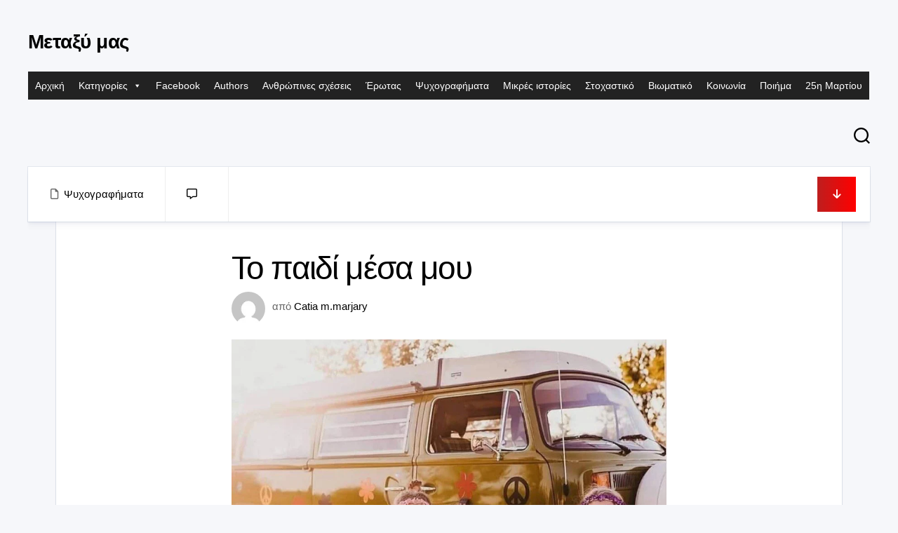

--- FILE ---
content_type: text/html; charset=UTF-8
request_url: https://metaximas.org/2020/05/27/%CF%84%CE%BF-%CF%80%CE%B1%CE%B9%CE%B4%CE%AF-%CE%BC%CE%AD%CF%83%CE%B1-%CE%BC%CE%BF%CF%85/
body_size: 26499
content:
<!DOCTYPE html><html class="no-js" lang="el" prefix="og: http://ogp.me/ns# fb: http://ogp.me/ns/fb#"><head><script data-no-optimize="1">var litespeed_docref=sessionStorage.getItem("litespeed_docref");litespeed_docref&&(Object.defineProperty(document,"referrer",{get:function(){return litespeed_docref}}),sessionStorage.removeItem("litespeed_docref"));</script> <meta charset="UTF-8"><meta name="viewport" content="width=device-width, initial-scale=1.0"><link rel="profile" href="https://gmpg.org/xfn/11"><link rel="pingback" href="https://metaximas.org/xmlrpc.php"><title>Το παιδί μέσα μου &#8211; Μεταξύ μας</title><meta name='robots' content='max-image-preview:large' /><style>img:is([sizes="auto" i], [sizes^="auto," i]) { contain-intrinsic-size: 3000px 1500px }</style> <script type="litespeed/javascript">document.documentElement.className=document.documentElement.className.replace("no-js","js")</script> <link rel='dns-prefetch' href='//fonts.googleapis.com' /><link rel="alternate" type="application/rss+xml" title="Ροή RSS &raquo; Μεταξύ μας" href="https://metaximas.org/feed/" /><link rel="alternate" type="application/rss+xml" title="Ροή Σχολίων &raquo; Μεταξύ μας" href="https://metaximas.org/comments/feed/" /><link rel="alternate" type="application/rss+xml" title="Ροή Σχολίων Μεταξύ μας &raquo; Το παιδί μέσα μου" href="https://metaximas.org/2020/05/27/%cf%84%ce%bf-%cf%80%ce%b1%ce%b9%ce%b4%ce%af-%ce%bc%ce%ad%cf%83%ce%b1-%ce%bc%ce%bf%cf%85/feed/" /><link data-optimized="2" rel="stylesheet" href="https://metaximas.org/wp-content/litespeed/css/35add4f4835d020e6a0898aa6aa0b5bc.css?ver=16432" /><style id='classic-theme-styles-inline-css' type='text/css'>/*! This file is auto-generated */
.wp-block-button__link{color:#fff;background-color:#32373c;border-radius:9999px;box-shadow:none;text-decoration:none;padding:calc(.667em + 2px) calc(1.333em + 2px);font-size:1.125em}.wp-block-file__button{background:#32373c;color:#fff;text-decoration:none}</style><style id='global-styles-inline-css' type='text/css'>:root{--wp--preset--aspect-ratio--square: 1;--wp--preset--aspect-ratio--4-3: 4/3;--wp--preset--aspect-ratio--3-4: 3/4;--wp--preset--aspect-ratio--3-2: 3/2;--wp--preset--aspect-ratio--2-3: 2/3;--wp--preset--aspect-ratio--16-9: 16/9;--wp--preset--aspect-ratio--9-16: 9/16;--wp--preset--color--black: #000000;--wp--preset--color--cyan-bluish-gray: #abb8c3;--wp--preset--color--white: #ffffff;--wp--preset--color--pale-pink: #f78da7;--wp--preset--color--vivid-red: #cf2e2e;--wp--preset--color--luminous-vivid-orange: #ff6900;--wp--preset--color--luminous-vivid-amber: #fcb900;--wp--preset--color--light-green-cyan: #7bdcb5;--wp--preset--color--vivid-green-cyan: #00d084;--wp--preset--color--pale-cyan-blue: #8ed1fc;--wp--preset--color--vivid-cyan-blue: #0693e3;--wp--preset--color--vivid-purple: #9b51e0;--wp--preset--gradient--vivid-cyan-blue-to-vivid-purple: linear-gradient(135deg,rgba(6,147,227,1) 0%,rgb(155,81,224) 100%);--wp--preset--gradient--light-green-cyan-to-vivid-green-cyan: linear-gradient(135deg,rgb(122,220,180) 0%,rgb(0,208,130) 100%);--wp--preset--gradient--luminous-vivid-amber-to-luminous-vivid-orange: linear-gradient(135deg,rgba(252,185,0,1) 0%,rgba(255,105,0,1) 100%);--wp--preset--gradient--luminous-vivid-orange-to-vivid-red: linear-gradient(135deg,rgba(255,105,0,1) 0%,rgb(207,46,46) 100%);--wp--preset--gradient--very-light-gray-to-cyan-bluish-gray: linear-gradient(135deg,rgb(238,238,238) 0%,rgb(169,184,195) 100%);--wp--preset--gradient--cool-to-warm-spectrum: linear-gradient(135deg,rgb(74,234,220) 0%,rgb(151,120,209) 20%,rgb(207,42,186) 40%,rgb(238,44,130) 60%,rgb(251,105,98) 80%,rgb(254,248,76) 100%);--wp--preset--gradient--blush-light-purple: linear-gradient(135deg,rgb(255,206,236) 0%,rgb(152,150,240) 100%);--wp--preset--gradient--blush-bordeaux: linear-gradient(135deg,rgb(254,205,165) 0%,rgb(254,45,45) 50%,rgb(107,0,62) 100%);--wp--preset--gradient--luminous-dusk: linear-gradient(135deg,rgb(255,203,112) 0%,rgb(199,81,192) 50%,rgb(65,88,208) 100%);--wp--preset--gradient--pale-ocean: linear-gradient(135deg,rgb(255,245,203) 0%,rgb(182,227,212) 50%,rgb(51,167,181) 100%);--wp--preset--gradient--electric-grass: linear-gradient(135deg,rgb(202,248,128) 0%,rgb(113,206,126) 100%);--wp--preset--gradient--midnight: linear-gradient(135deg,rgb(2,3,129) 0%,rgb(40,116,252) 100%);--wp--preset--font-size--small: 13px;--wp--preset--font-size--medium: 20px;--wp--preset--font-size--large: 36px;--wp--preset--font-size--x-large: 42px;--wp--preset--spacing--20: 0.44rem;--wp--preset--spacing--30: 0.67rem;--wp--preset--spacing--40: 1rem;--wp--preset--spacing--50: 1.5rem;--wp--preset--spacing--60: 2.25rem;--wp--preset--spacing--70: 3.38rem;--wp--preset--spacing--80: 5.06rem;--wp--preset--shadow--natural: 6px 6px 9px rgba(0, 0, 0, 0.2);--wp--preset--shadow--deep: 12px 12px 50px rgba(0, 0, 0, 0.4);--wp--preset--shadow--sharp: 6px 6px 0px rgba(0, 0, 0, 0.2);--wp--preset--shadow--outlined: 6px 6px 0px -3px rgba(255, 255, 255, 1), 6px 6px rgba(0, 0, 0, 1);--wp--preset--shadow--crisp: 6px 6px 0px rgba(0, 0, 0, 1);}:where(.is-layout-flex){gap: 0.5em;}:where(.is-layout-grid){gap: 0.5em;}body .is-layout-flex{display: flex;}.is-layout-flex{flex-wrap: wrap;align-items: center;}.is-layout-flex > :is(*, div){margin: 0;}body .is-layout-grid{display: grid;}.is-layout-grid > :is(*, div){margin: 0;}:where(.wp-block-columns.is-layout-flex){gap: 2em;}:where(.wp-block-columns.is-layout-grid){gap: 2em;}:where(.wp-block-post-template.is-layout-flex){gap: 1.25em;}:where(.wp-block-post-template.is-layout-grid){gap: 1.25em;}.has-black-color{color: var(--wp--preset--color--black) !important;}.has-cyan-bluish-gray-color{color: var(--wp--preset--color--cyan-bluish-gray) !important;}.has-white-color{color: var(--wp--preset--color--white) !important;}.has-pale-pink-color{color: var(--wp--preset--color--pale-pink) !important;}.has-vivid-red-color{color: var(--wp--preset--color--vivid-red) !important;}.has-luminous-vivid-orange-color{color: var(--wp--preset--color--luminous-vivid-orange) !important;}.has-luminous-vivid-amber-color{color: var(--wp--preset--color--luminous-vivid-amber) !important;}.has-light-green-cyan-color{color: var(--wp--preset--color--light-green-cyan) !important;}.has-vivid-green-cyan-color{color: var(--wp--preset--color--vivid-green-cyan) !important;}.has-pale-cyan-blue-color{color: var(--wp--preset--color--pale-cyan-blue) !important;}.has-vivid-cyan-blue-color{color: var(--wp--preset--color--vivid-cyan-blue) !important;}.has-vivid-purple-color{color: var(--wp--preset--color--vivid-purple) !important;}.has-black-background-color{background-color: var(--wp--preset--color--black) !important;}.has-cyan-bluish-gray-background-color{background-color: var(--wp--preset--color--cyan-bluish-gray) !important;}.has-white-background-color{background-color: var(--wp--preset--color--white) !important;}.has-pale-pink-background-color{background-color: var(--wp--preset--color--pale-pink) !important;}.has-vivid-red-background-color{background-color: var(--wp--preset--color--vivid-red) !important;}.has-luminous-vivid-orange-background-color{background-color: var(--wp--preset--color--luminous-vivid-orange) !important;}.has-luminous-vivid-amber-background-color{background-color: var(--wp--preset--color--luminous-vivid-amber) !important;}.has-light-green-cyan-background-color{background-color: var(--wp--preset--color--light-green-cyan) !important;}.has-vivid-green-cyan-background-color{background-color: var(--wp--preset--color--vivid-green-cyan) !important;}.has-pale-cyan-blue-background-color{background-color: var(--wp--preset--color--pale-cyan-blue) !important;}.has-vivid-cyan-blue-background-color{background-color: var(--wp--preset--color--vivid-cyan-blue) !important;}.has-vivid-purple-background-color{background-color: var(--wp--preset--color--vivid-purple) !important;}.has-black-border-color{border-color: var(--wp--preset--color--black) !important;}.has-cyan-bluish-gray-border-color{border-color: var(--wp--preset--color--cyan-bluish-gray) !important;}.has-white-border-color{border-color: var(--wp--preset--color--white) !important;}.has-pale-pink-border-color{border-color: var(--wp--preset--color--pale-pink) !important;}.has-vivid-red-border-color{border-color: var(--wp--preset--color--vivid-red) !important;}.has-luminous-vivid-orange-border-color{border-color: var(--wp--preset--color--luminous-vivid-orange) !important;}.has-luminous-vivid-amber-border-color{border-color: var(--wp--preset--color--luminous-vivid-amber) !important;}.has-light-green-cyan-border-color{border-color: var(--wp--preset--color--light-green-cyan) !important;}.has-vivid-green-cyan-border-color{border-color: var(--wp--preset--color--vivid-green-cyan) !important;}.has-pale-cyan-blue-border-color{border-color: var(--wp--preset--color--pale-cyan-blue) !important;}.has-vivid-cyan-blue-border-color{border-color: var(--wp--preset--color--vivid-cyan-blue) !important;}.has-vivid-purple-border-color{border-color: var(--wp--preset--color--vivid-purple) !important;}.has-vivid-cyan-blue-to-vivid-purple-gradient-background{background: var(--wp--preset--gradient--vivid-cyan-blue-to-vivid-purple) !important;}.has-light-green-cyan-to-vivid-green-cyan-gradient-background{background: var(--wp--preset--gradient--light-green-cyan-to-vivid-green-cyan) !important;}.has-luminous-vivid-amber-to-luminous-vivid-orange-gradient-background{background: var(--wp--preset--gradient--luminous-vivid-amber-to-luminous-vivid-orange) !important;}.has-luminous-vivid-orange-to-vivid-red-gradient-background{background: var(--wp--preset--gradient--luminous-vivid-orange-to-vivid-red) !important;}.has-very-light-gray-to-cyan-bluish-gray-gradient-background{background: var(--wp--preset--gradient--very-light-gray-to-cyan-bluish-gray) !important;}.has-cool-to-warm-spectrum-gradient-background{background: var(--wp--preset--gradient--cool-to-warm-spectrum) !important;}.has-blush-light-purple-gradient-background{background: var(--wp--preset--gradient--blush-light-purple) !important;}.has-blush-bordeaux-gradient-background{background: var(--wp--preset--gradient--blush-bordeaux) !important;}.has-luminous-dusk-gradient-background{background: var(--wp--preset--gradient--luminous-dusk) !important;}.has-pale-ocean-gradient-background{background: var(--wp--preset--gradient--pale-ocean) !important;}.has-electric-grass-gradient-background{background: var(--wp--preset--gradient--electric-grass) !important;}.has-midnight-gradient-background{background: var(--wp--preset--gradient--midnight) !important;}.has-small-font-size{font-size: var(--wp--preset--font-size--small) !important;}.has-medium-font-size{font-size: var(--wp--preset--font-size--medium) !important;}.has-large-font-size{font-size: var(--wp--preset--font-size--large) !important;}.has-x-large-font-size{font-size: var(--wp--preset--font-size--x-large) !important;}
:where(.wp-block-post-template.is-layout-flex){gap: 1.25em;}:where(.wp-block-post-template.is-layout-grid){gap: 1.25em;}
:where(.wp-block-columns.is-layout-flex){gap: 2em;}:where(.wp-block-columns.is-layout-grid){gap: 2em;}
:root :where(.wp-block-pullquote){font-size: 1.5em;line-height: 1.6;}</style><style id='blogcards-style-inline-css' type='text/css'>body { font-family: "Inter", Arial, sans-serif; }</style> <script type="litespeed/javascript" data-src="https://metaximas.org/wp-includes/js/jquery/jquery.min.js" id="jquery-core-js"></script> <link rel="https://api.w.org/" href="https://metaximas.org/wp-json/" /><link rel="alternate" title="JSON" type="application/json" href="https://metaximas.org/wp-json/wp/v2/posts/14836" /><link rel="EditURI" type="application/rsd+xml" title="RSD" href="https://metaximas.org/xmlrpc.php?rsd" /><meta name="generator" content="WordPress 6.8.3" /><link rel="canonical" href="https://metaximas.org/2020/05/27/%cf%84%ce%bf-%cf%80%ce%b1%ce%b9%ce%b4%ce%af-%ce%bc%ce%ad%cf%83%ce%b1-%ce%bc%ce%bf%cf%85/" /><link rel='shortlink' href='https://metaximas.org/?p=14836' /><link rel="alternate" title="oEmbed (JSON)" type="application/json+oembed" href="https://metaximas.org/wp-json/oembed/1.0/embed?url=https%3A%2F%2Fmetaximas.org%2F2020%2F05%2F27%2F%25cf%2584%25ce%25bf-%25cf%2580%25ce%25b1%25ce%25b9%25ce%25b4%25ce%25af-%25ce%25bc%25ce%25ad%25cf%2583%25ce%25b1-%25ce%25bc%25ce%25bf%25cf%2585%2F" /><link rel="alternate" title="oEmbed (XML)" type="text/xml+oembed" href="https://metaximas.org/wp-json/oembed/1.0/embed?url=https%3A%2F%2Fmetaximas.org%2F2020%2F05%2F27%2F%25cf%2584%25ce%25bf-%25cf%2580%25ce%25b1%25ce%25b9%25ce%25b4%25ce%25af-%25ce%25bc%25ce%25ad%25cf%2583%25ce%25b1-%25ce%25bc%25ce%25bf%25cf%2585%2F&#038;format=xml" /><meta name="follow.[base64]" content="038fx4G3VtPgLNyFP54j"/><link rel="icon" href="https://metaximas.org/wp-content/uploads/2021/01/cropped-28058380_1754239811551190_1529806053956845290_n-32x32.jpg" sizes="32x32" /><link rel="icon" href="https://metaximas.org/wp-content/uploads/2021/01/cropped-28058380_1754239811551190_1529806053956845290_n-192x192.jpg" sizes="192x192" /><link rel="apple-touch-icon" href="https://metaximas.org/wp-content/uploads/2021/01/cropped-28058380_1754239811551190_1529806053956845290_n-180x180.jpg" /><meta name="msapplication-TileImage" content="https://metaximas.org/wp-content/uploads/2021/01/cropped-28058380_1754239811551190_1529806053956845290_n-270x270.jpg" /><style type="text/css" id="wp-custom-css">p, span {
    color: rgba(255, 255, 255, 0.85);
}

.author_bio_section {
    background-color: rgba(255, 255, 255, 0.1);
    padding: 15px;
    border: 1px solid #ccc;
		box-shadow: inset 0 1px 0 rgba(255, 255, 255, 0.06);
}

.author_name {
    font-size: 16px;
    font-weight: bold;
}

.author_details img {
    border: 1px solid #D8D8D8;
    border-radius: 50%;
    float: left;
    margin: 0 10px 10px 0;
}</style><style id="kirki-inline-styles"></style><style type="text/css">/** Mega Menu CSS: fs **/</style><meta property="og:locale" content="el_GR"/><meta property="og:site_name" content="Μεταξύ μας"/><meta property="og:title" content="Το παιδί μέσα μου"/><meta property="og:url" content="https://metaximas.org/2020/05/27/%cf%84%ce%bf-%cf%80%ce%b1%ce%b9%ce%b4%ce%af-%ce%bc%ce%ad%cf%83%ce%b1-%ce%bc%ce%bf%cf%85/"/><meta property="og:type" content="article"/><meta property="og:description" content="Μέσα σε κάθε άνθρωπο κρύβεται ένα πληγωμένο παιδί, άσχετα εάν οι συνθήκες ζωής ήταν ευνοϊκές ή όχι.
Απλά κάποια άτομα έχουν πιο πολλά τραύματα από κάποια άλλα. Όλοι γεννιόμαστε γεμάτοι αγάπη, αγνοί και καλοί, όμως μεγαλώνοντας, ανάλογα το περιβάλλον, διαμορφώνεται ο καθένας ξεχωριστά με προγραμματι"/><meta property="og:image" content="https://metaximas.org/wp-content/uploads/2020/05/101055133_361122911530803_5228125073646288896_n.jpg"/><meta property="og:image:url" content="https://metaximas.org/wp-content/uploads/2020/05/101055133_361122911530803_5228125073646288896_n.jpg"/><meta property="og:image:secure_url" content="https://metaximas.org/wp-content/uploads/2020/05/101055133_361122911530803_5228125073646288896_n.jpg"/><meta property="article:published_time" content="2020-05-27T17:50:07+03:00"/><meta property="article:modified_time" content="2020-05-27T17:51:12+03:00" /><meta property="og:updated_time" content="2020-05-27T17:51:12+03:00" /><meta property="article:section" content="Ψυχογραφήματα"/><meta name="twitter:title" content="Το παιδί μέσα μου"/><meta name="twitter:url" content="https://metaximas.org/2020/05/27/%cf%84%ce%bf-%cf%80%ce%b1%ce%b9%ce%b4%ce%af-%ce%bc%ce%ad%cf%83%ce%b1-%ce%bc%ce%bf%cf%85/"/><meta name="twitter:description" content="Μέσα σε κάθε άνθρωπο κρύβεται ένα πληγωμένο παιδί, άσχετα εάν οι συνθήκες ζωής ήταν ευνοϊκές ή όχι.
Απλά κάποια άτομα έχουν πιο πολλά τραύματα από κάποια άλλα. Όλοι γεννιόμαστε γεμάτοι αγάπη, αγνοί και καλοί, όμως μεγαλώνοντας, ανάλογα το περιβάλλον, διαμορφώνεται ο καθένας ξεχωριστά με προγραμματι"/><meta name="twitter:image" content="https://metaximas.org/wp-content/uploads/2020/05/101055133_361122911530803_5228125073646288896_n.jpg"/><meta name="twitter:card" content="summary_large_image"/></head><body class="wp-singular post-template-default single single-post postid-14836 single-format-standard wp-embed-responsive wp-theme-blogcards sfsi_actvite_theme_default mega-menu-header full-width dark invert-dark-logo right-left-cards logged-out"><a class="skip-link screen-reader-text" href="#page">Μετάβαση σε περιεχόμενο</a><div class="wrapper-outer"><div class="wrapper-inner"><header id="header" class="nav-menu-dropdown-left"><div class="group"><p class="site-title"><a href="https://metaximas.org/" rel="home">Μεταξύ μας</a></p><p class="site-description"></p><div class="header-right"><div id="wrap-nav-header" class="wrap-nav"><nav id="nav-header-nav" class="main-navigation nav-menu">
<button class="menu-toggle" aria-controls="primary-menu" aria-expanded="false">
<span class="screen-reader-text">Ανάπτυξη μενού</span><div class="menu-toggle-icon"><span></span><span></span><span></span></div>			</button><div id="mega-menu-wrap-header" class="mega-menu-wrap"><div class="mega-menu-toggle"><div class="mega-toggle-blocks-left"></div><div class="mega-toggle-blocks-center"></div><div class="mega-toggle-blocks-right"><div class='mega-toggle-block mega-menu-toggle-animated-block mega-toggle-block-0' id='mega-toggle-block-0'><button aria-label="Toggle Menu" class="mega-toggle-animated mega-toggle-animated-slider" type="button" aria-expanded="false">
<span class="mega-toggle-animated-box">
<span class="mega-toggle-animated-inner"></span>
</span>
</button></div></div></div><ul id="mega-menu-header" class="mega-menu max-mega-menu mega-menu-horizontal mega-no-js" data-event="hover_intent" data-effect="fade_up" data-effect-speed="200" data-effect-mobile="disabled" data-effect-speed-mobile="0" data-mobile-force-width="false" data-second-click="go" data-document-click="collapse" data-vertical-behaviour="standard" data-breakpoint="768" data-unbind="true" data-mobile-state="collapse_all" data-mobile-direction="vertical" data-hover-intent-timeout="300" data-hover-intent-interval="100"><li class="mega-menu-item mega-menu-item-type-custom mega-menu-item-object-custom mega-menu-item-home mega-align-bottom-left mega-menu-flyout mega-menu-item-151" id="mega-menu-item-151"><a class="mega-menu-link" href="http://metaximas.org" tabindex="0">Αρχική</a></li><li class="mega-menu-item mega-menu-item-type-custom mega-menu-item-object-custom mega-menu-item-has-children mega-menu-megamenu mega-align-bottom-left mega-menu-megamenu mega-menu-item-21130" id="mega-menu-item-21130"><a class="mega-menu-link" href="#" aria-expanded="false" tabindex="0">Κατηγορίες<span class="mega-indicator" aria-hidden="true"></span></a><ul class="mega-sub-menu"><li class="mega-menu-item mega-menu-item-type-taxonomy mega-menu-item-object-category mega-menu-column-standard mega-menu-columns-1-of-6 mega-menu-item-21132" style="--columns:6; --span:1" id="mega-menu-item-21132"><a class="mega-menu-link" href="https://metaximas.org/category/28%ce%b7-%ce%bf%ce%ba%cf%84%cf%89%ce%b2%cf%81%ce%af%ce%bf%cf%85/">28η Οκτωβρίου</a></li><li class="mega-menu-item mega-menu-item-type-taxonomy mega-menu-item-object-category mega-menu-column-standard mega-menu-columns-1-of-6 mega-menu-item-21133" style="--columns:6; --span:1" id="mega-menu-item-21133"><a class="mega-menu-link" href="https://metaximas.org/category/%ce%b1%ce%b8%ce%ae%ce%bd%ce%b1/">Αθήνα</a></li><li class="mega-menu-item mega-menu-item-type-taxonomy mega-menu-item-object-category mega-menu-column-standard mega-menu-columns-1-of-6 mega-menu-item-21134" style="--columns:6; --span:1" id="mega-menu-item-21134"><a class="mega-menu-link" href="https://metaximas.org/category/%ce%b1%ce%bd%ce%b8%cf%81%cf%8e%cf%80%ce%b9%ce%bd%ce%b5%cf%82-%cf%83%cf%87%ce%ad%cf%83%ce%b5%ce%b9%cf%82/">Ανθρώπινες σχέσεις</a></li><li class="mega-menu-item mega-menu-item-type-taxonomy mega-menu-item-object-category mega-menu-column-standard mega-menu-columns-1-of-6 mega-menu-item-21135" style="--columns:6; --span:1" id="mega-menu-item-21135"><a class="mega-menu-link" href="https://metaximas.org/category/%ce%ac%ce%bd%ce%bf%ce%b9%ce%be%ce%b7/">Άνοιξη</a></li><li class="mega-menu-item mega-menu-item-type-taxonomy mega-menu-item-object-category mega-menu-column-standard mega-menu-columns-1-of-6 mega-menu-item-21136" style="--columns:6; --span:1" id="mega-menu-item-21136"><a class="mega-menu-link" href="https://metaximas.org/category/%ce%ac%ce%bd%cf%84%cf%81%ce%b1%cf%82/">Άντρας</a></li><li class="mega-menu-item mega-menu-item-type-taxonomy mega-menu-item-object-category mega-menu-column-standard mega-menu-columns-1-of-6 mega-menu-item-21137" style="--columns:6; --span:1" id="mega-menu-item-21137"><a class="mega-menu-link" href="https://metaximas.org/category/%ce%b1%cf%80%ce%b1%ce%b3%ce%bf%cf%81%ce%b5%cf%85%ce%bc%ce%ad%ce%bd%ce%bf%cf%82-%ce%ad%cf%81%cf%89%cf%84%ce%b1%cf%82/">Απαγορευμένος έρωτας</a></li><li class="mega-menu-item mega-menu-item-type-taxonomy mega-menu-item-object-category mega-menu-column-standard mega-menu-columns-1-of-6 mega-menu-clear mega-menu-item-21138" style="--columns:6; --span:1" id="mega-menu-item-21138"><a class="mega-menu-link" href="https://metaximas.org/category/%ce%b1%cf%80%cf%8c%ce%ba%cf%81%ce%b9%ce%b5%cf%82/">Απόκριες</a></li><li class="mega-menu-item mega-menu-item-type-taxonomy mega-menu-item-object-category mega-menu-column-standard mega-menu-columns-1-of-6 mega-menu-item-21139" style="--columns:6; --span:1" id="mega-menu-item-21139"><a class="mega-menu-link" href="https://metaximas.org/category/%ce%b1%cf%80%cf%8c%cf%81%cf%81%ce%b9%cf%88%ce%b7/">Απόρριψη</a></li><li class="mega-menu-item mega-menu-item-type-taxonomy mega-menu-item-object-category mega-menu-column-standard mega-menu-columns-1-of-6 mega-menu-item-21140" style="--columns:6; --span:1" id="mega-menu-item-21140"><a class="mega-menu-link" href="https://metaximas.org/category/%ce%b1%cf%8d%ce%b3%ce%bf%cf%85%cf%83%cf%84%ce%bf%cf%82/">Αύγουστος</a></li><li class="mega-menu-item mega-menu-item-type-taxonomy mega-menu-item-object-category mega-menu-column-standard mega-menu-columns-1-of-6 mega-menu-item-21141" style="--columns:6; --span:1" id="mega-menu-item-21141"><a class="mega-menu-link" href="https://metaximas.org/category/%ce%b1%cf%85%cf%84%ce%bf%ce%ba%cf%84%ce%bf%ce%bd%ce%af%ce%b1/">Αυτοκτονία</a></li><li class="mega-menu-item mega-menu-item-type-taxonomy mega-menu-item-object-category mega-menu-column-standard mega-menu-columns-1-of-6 mega-menu-item-21142" style="--columns:6; --span:1" id="mega-menu-item-21142"><a class="mega-menu-link" href="https://metaximas.org/category/%ce%b1%cf%86%ce%b9%ce%ad%cf%81%cf%89%ce%bc%ce%b1/">Αφιέρωμα</a></li><li class="mega-menu-item mega-menu-item-type-taxonomy mega-menu-item-object-category mega-menu-column-standard mega-menu-columns-1-of-6 mega-menu-item-21143" style="--columns:6; --span:1" id="mega-menu-item-21143"><a class="mega-menu-link" href="https://metaximas.org/category/%ce%b1%cf%87%ce%b1%cf%81%ce%b9%cf%83%cf%84%ce%af%ce%b1/">Αχαριστία</a></li><li class="mega-menu-item mega-menu-item-type-taxonomy mega-menu-item-object-category mega-menu-column-standard mega-menu-columns-1-of-6 mega-menu-clear mega-menu-item-21144" style="--columns:6; --span:1" id="mega-menu-item-21144"><a class="mega-menu-link" href="https://metaximas.org/category/%ce%b2%ce%b9%cf%89%ce%bc%ce%b1%cf%84%ce%b9%ce%ba%cf%8c/">Βιωματικό</a></li><li class="mega-menu-item mega-menu-item-type-taxonomy mega-menu-item-object-category mega-menu-column-standard mega-menu-columns-1-of-6 mega-menu-item-21145" style="--columns:6; --span:1" id="mega-menu-item-21145"><a class="mega-menu-link" href="https://metaximas.org/category/%ce%b3%ce%b5%cf%89%ce%b3%cf%81%ce%b1%cf%86%ce%af%ce%b1/">Γεωγραφία</a></li><li class="mega-menu-item mega-menu-item-type-taxonomy mega-menu-item-object-category mega-menu-column-standard mega-menu-columns-1-of-6 mega-menu-item-21146" style="--columns:6; --span:1" id="mega-menu-item-21146"><a class="mega-menu-link" href="https://metaximas.org/category/%ce%b3%cf%81%ce%b1%cf%86%ce%ae/">Γραφή</a></li><li class="mega-menu-item mega-menu-item-type-taxonomy mega-menu-item-object-category mega-menu-column-standard mega-menu-columns-1-of-6 mega-menu-item-21147" style="--columns:6; --span:1" id="mega-menu-item-21147"><a class="mega-menu-link" href="https://metaximas.org/category/%ce%b3%cf%85%ce%bd%ce%b1%ce%af%ce%ba%ce%b1/">Γυναίκα</a></li><li class="mega-menu-item mega-menu-item-type-taxonomy mega-menu-item-object-category mega-menu-column-standard mega-menu-columns-1-of-6 mega-menu-item-21148" style="--columns:6; --span:1" id="mega-menu-item-21148"><a class="mega-menu-link" href="https://metaximas.org/category/%ce%b4%ce%b7%ce%bc%ce%bf%ce%ba%cf%81%ce%b1%cf%84%ce%af%ce%b1/">Δημοκρατία</a></li><li class="mega-menu-item mega-menu-item-type-taxonomy mega-menu-item-object-category mega-menu-column-standard mega-menu-columns-1-of-6 mega-menu-item-21149" style="--columns:6; --span:1" id="mega-menu-item-21149"><a class="mega-menu-link" href="https://metaximas.org/category/%ce%b4%ce%b9%ce%ae%ce%b3%ce%b7%ce%bc%ce%b1/">Διήγημα</a></li><li class="mega-menu-item mega-menu-item-type-taxonomy mega-menu-item-object-category mega-menu-column-standard mega-menu-columns-1-of-6 mega-menu-clear mega-menu-item-21150" style="--columns:6; --span:1" id="mega-menu-item-21150"><a class="mega-menu-link" href="https://metaximas.org/category/%ce%b4%cf%85%cf%83%ce%bb%ce%b5%ce%be%ce%af%ce%b1/">Δυσλεξία</a></li><li class="mega-menu-item mega-menu-item-type-taxonomy mega-menu-item-object-category mega-menu-column-standard mega-menu-columns-1-of-6 mega-menu-item-21151" style="--columns:6; --span:1" id="mega-menu-item-21151"><a class="mega-menu-link" href="https://metaximas.org/category/%ce%b5%ce%b3%ce%ba%ce%bb%ce%b5%ce%b9%cf%83%ce%bc%cf%8c%cf%82/">Εγκλεισμός</a></li><li class="mega-menu-item mega-menu-item-type-taxonomy mega-menu-item-object-category mega-menu-column-standard mega-menu-columns-1-of-6 mega-menu-item-21152" style="--columns:6; --span:1" id="mega-menu-item-21152"><a class="mega-menu-link" href="https://metaximas.org/category/%ce%b5%ce%b8%ce%bd%ce%b9%ce%ba%cf%8c/">Εθνικό</a></li><li class="mega-menu-item mega-menu-item-type-taxonomy mega-menu-item-object-category mega-menu-column-standard mega-menu-columns-1-of-6 mega-menu-item-21153" style="--columns:6; --span:1" id="mega-menu-item-21153"><a class="mega-menu-link" href="https://metaximas.org/category/%ce%b5%ce%bb%ce%bb%ce%ac%ce%b4%ce%b1/">Ελλάδα</a></li><li class="mega-menu-item mega-menu-item-type-taxonomy mega-menu-item-object-category mega-menu-column-standard mega-menu-columns-1-of-6 mega-menu-item-21154" style="--columns:6; --span:1" id="mega-menu-item-21154"><a class="mega-menu-link" href="https://metaximas.org/category/%ce%b5%ce%be%ce%bf%ce%bc%ce%bf%ce%bb%cf%8c%ce%b3%ce%b7%cf%83%ce%b7/">Εξομολόγηση</a></li><li class="mega-menu-item mega-menu-item-type-taxonomy mega-menu-item-object-category mega-menu-column-standard mega-menu-columns-1-of-6 mega-menu-item-21155" style="--columns:6; --span:1" id="mega-menu-item-21155"><a class="mega-menu-link" href="https://metaximas.org/category/%ce%b5%cf%80%ce%b1%cf%81%cf%87%ce%af%ce%b1/">Επαρχία</a></li><li class="mega-menu-item mega-menu-item-type-taxonomy mega-menu-item-object-category mega-menu-column-standard mega-menu-columns-1-of-6 mega-menu-clear mega-menu-item-21156" style="--columns:6; --span:1" id="mega-menu-item-21156"><a class="mega-menu-link" href="https://metaximas.org/category/%ce%b5%cf%80%ce%b5%cf%84%ce%b5%ce%b9%ce%b1%ce%ba%cf%8c/">Επετειακό</a></li><li class="mega-menu-item mega-menu-item-type-taxonomy mega-menu-item-object-category mega-menu-column-standard mega-menu-columns-1-of-6 mega-menu-item-21157" style="--columns:6; --span:1" id="mega-menu-item-21157"><a class="mega-menu-link" href="https://metaximas.org/category/%ce%b5%cf%80%ce%b9%ce%ba%ce%b1%ce%b9%cf%81%cf%8c%cf%84%ce%b7%cf%84%ce%b1/">Επικαιρότητα</a></li><li class="mega-menu-item mega-menu-item-type-taxonomy mega-menu-item-object-category mega-menu-column-standard mega-menu-columns-1-of-6 mega-menu-item-21158" style="--columns:6; --span:1" id="mega-menu-item-21158"><a class="mega-menu-link" href="https://metaximas.org/category/%ce%ad%cf%81%cf%89%cf%84%ce%b1%cf%82/">Έρωτας</a></li><li class="mega-menu-item mega-menu-item-type-taxonomy mega-menu-item-object-category mega-menu-column-standard mega-menu-columns-1-of-6 mega-menu-item-21159" style="--columns:6; --span:1" id="mega-menu-item-21159"><a class="mega-menu-link" href="https://metaximas.org/category/%ce%b5%cf%86%ce%ae%ce%bc%ce%b5%cf%81%ce%bf%ce%b9-%ce%ad%cf%81%cf%89%cf%84%ce%b5%cf%82/">Εφήμεροι έρωτες</a></li><li class="mega-menu-item mega-menu-item-type-taxonomy mega-menu-item-object-category mega-menu-column-standard mega-menu-columns-1-of-6 mega-menu-item-21160" style="--columns:6; --span:1" id="mega-menu-item-21160"><a class="mega-menu-link" href="https://metaximas.org/category/%ce%b6%ce%b5%cf%8a%ce%bc%cf%80%ce%ad%ce%ba%ce%b9%ce%ba%ce%bf/">Ζεϊμπέκικο</a></li><li class="mega-menu-item mega-menu-item-type-taxonomy mega-menu-item-object-category mega-menu-column-standard mega-menu-columns-1-of-6 mega-menu-item-21161" style="--columns:6; --span:1" id="mega-menu-item-21161"><a class="mega-menu-link" href="https://metaximas.org/category/%ce%b6%cf%8e%ce%b4%ce%b9%ce%b1/">Ζώδια</a></li><li class="mega-menu-item mega-menu-item-type-taxonomy mega-menu-item-object-category mega-menu-column-standard mega-menu-columns-1-of-6 mega-menu-clear mega-menu-item-21162" style="--columns:6; --span:1" id="mega-menu-item-21162"><a class="mega-menu-link" href="https://metaximas.org/category/%ce%ae%ce%b8%ce%b7-%ce%ba%ce%b9-%ce%ad%ce%b8%ce%b9%ce%bc%ce%b1/">Ήθη κι έθιμα</a></li><li class="mega-menu-item mega-menu-item-type-taxonomy mega-menu-item-object-category mega-menu-column-standard mega-menu-columns-1-of-6 mega-menu-item-21163" style="--columns:6; --span:1" id="mega-menu-item-21163"><a class="mega-menu-link" href="https://metaximas.org/category/%ce%b8%ce%b5%cf%83%cf%83%ce%b1%ce%bb%ce%bf%ce%bd%ce%af%ce%ba%ce%b7/">Θεσσαλονίκη</a></li><li class="mega-menu-item mega-menu-item-type-taxonomy mega-menu-item-object-category mega-menu-column-standard mega-menu-columns-1-of-6 mega-menu-item-21164" style="--columns:6; --span:1" id="mega-menu-item-21164"><a class="mega-menu-link" href="https://metaximas.org/category/%ce%b8%cf%81%ce%b7%cf%83%ce%ba%ce%b5%ce%af%ce%b1/">Θρησκεία</a></li><li class="mega-menu-item mega-menu-item-type-taxonomy mega-menu-item-object-category mega-menu-column-standard mega-menu-columns-1-of-6 mega-menu-item-21165" style="--columns:6; --span:1" id="mega-menu-item-21165"><a class="mega-menu-link" href="https://metaximas.org/category/%ce%b9%cf%83%cf%84%ce%bf%cf%81%ce%af%ce%b1/">Ιστορία</a></li><li class="mega-menu-item mega-menu-item-type-taxonomy mega-menu-item-object-category mega-menu-column-standard mega-menu-columns-1-of-6 mega-menu-item-21166" style="--columns:6; --span:1" id="mega-menu-item-21166"><a class="mega-menu-link" href="https://metaximas.org/category/%ce%b9%cf%84%ce%b1%ce%bb%ce%af%ce%b1/">Ιταλία</a></li><li class="mega-menu-item mega-menu-item-type-taxonomy mega-menu-item-object-category mega-menu-column-standard mega-menu-columns-1-of-6 mega-menu-item-21167" style="--columns:6; --span:1" id="mega-menu-item-21167"><a class="mega-menu-link" href="https://metaximas.org/category/%ce%ba%ce%b1%ce%b8%ce%b1%cf%81%ce%ac-%ce%b4%ce%b5%cf%85%cf%84%ce%ad%cf%81%ce%b1/">Καθαρά Δευτέρα</a></li><li class="mega-menu-item mega-menu-item-type-taxonomy mega-menu-item-object-category mega-menu-column-standard mega-menu-columns-1-of-6 mega-menu-clear mega-menu-item-21168" style="--columns:6; --span:1" id="mega-menu-item-21168"><a class="mega-menu-link" href="https://metaximas.org/category/%ce%ba%ce%b1%ce%ba%ce%bf%cf%80%ce%bf%ce%af%ce%b7%cf%83%ce%b7/">Κακοποίηση</a></li><li class="mega-menu-item mega-menu-item-type-taxonomy mega-menu-item-object-category mega-menu-column-standard mega-menu-columns-1-of-6 mega-menu-item-21169" style="--columns:6; --span:1" id="mega-menu-item-21169"><a class="mega-menu-link" href="https://metaximas.org/category/%ce%ba%ce%b1%ce%bb%ce%bb%ce%b9%cf%84%ce%ad%cf%87%ce%bd%ce%b5%cf%82/">Καλλιτέχνες</a></li><li class="mega-menu-item mega-menu-item-type-taxonomy mega-menu-item-object-category mega-menu-column-standard mega-menu-columns-1-of-6 mega-menu-item-21170" style="--columns:6; --span:1" id="mega-menu-item-21170"><a class="mega-menu-link" href="https://metaximas.org/category/%ce%ba%ce%b1%ce%bb%ce%bf%ce%ba%ce%b1%ce%af%cf%81%ce%b9/">Καλοκαίρι</a></li><li class="mega-menu-item mega-menu-item-type-taxonomy mega-menu-item-object-category mega-menu-column-standard mega-menu-columns-1-of-6 mega-menu-item-21171" style="--columns:6; --span:1" id="mega-menu-item-21171"><a class="mega-menu-link" href="https://metaximas.org/category/%ce%ba%ce%bf%ce%b9%ce%bd%cf%89%ce%bd%ce%af%ce%b1/">Κοινωνία</a></li><li class="mega-menu-item mega-menu-item-type-taxonomy mega-menu-item-object-category mega-menu-column-standard mega-menu-columns-1-of-6 mega-menu-item-21172" style="--columns:6; --span:1" id="mega-menu-item-21172"><a class="mega-menu-link" href="https://metaximas.org/category/%ce%ba%cf%81%ce%ae%cf%84%ce%b7/">Κρήτη</a></li><li class="mega-menu-item mega-menu-item-type-taxonomy mega-menu-item-object-category mega-menu-column-standard mega-menu-columns-1-of-6 mega-menu-item-21173" style="--columns:6; --span:1" id="mega-menu-item-21173"><a class="mega-menu-link" href="https://metaximas.org/category/%ce%ba%cf%8d%cf%80%cf%81%ce%bf%cf%82/">Κύπρος</a></li><li class="mega-menu-item mega-menu-item-type-taxonomy mega-menu-item-object-category mega-menu-column-standard mega-menu-columns-1-of-6 mega-menu-clear mega-menu-item-21174" style="--columns:6; --span:1" id="mega-menu-item-21174"><a class="mega-menu-link" href="https://metaximas.org/category/%ce%bb%ce%ad%ce%be%ce%b5%ce%b9%cf%82/">Λέξεις</a></li><li class="mega-menu-item mega-menu-item-type-taxonomy mega-menu-item-object-category mega-menu-column-standard mega-menu-columns-1-of-6 mega-menu-item-21175" style="--columns:6; --span:1" id="mega-menu-item-21175"><a class="mega-menu-link" href="https://metaximas.org/category/%ce%bb%ce%bf%ce%b3%ce%bf%cf%84%ce%b5%cf%87%ce%bd%ce%af%ce%b1/">Λογοτεχνία</a></li><li class="mega-menu-item mega-menu-item-type-taxonomy mega-menu-item-object-category mega-menu-column-standard mega-menu-columns-1-of-6 mega-menu-item-21176" style="--columns:6; --span:1" id="mega-menu-item-21176"><a class="mega-menu-link" href="https://metaximas.org/category/%ce%bc%ce%ac%ce%b7%cf%82/">Μάης</a></li><li class="mega-menu-item mega-menu-item-type-taxonomy mega-menu-item-object-category mega-menu-column-standard mega-menu-columns-1-of-6 mega-menu-item-21177" style="--columns:6; --span:1" id="mega-menu-item-21177"><a class="mega-menu-link" href="https://metaximas.org/category/%ce%bc%ce%b5%cf%84%ce%b1%ce%be%cf%8d-%ce%bc%ce%b1%cf%82/">Μεταξύ μας</a></li><li class="mega-menu-item mega-menu-item-type-taxonomy mega-menu-item-object-category mega-menu-column-standard mega-menu-columns-1-of-6 mega-menu-item-21178" style="--columns:6; --span:1" id="mega-menu-item-21178"><a class="mega-menu-link" href="https://metaximas.org/category/%ce%bc%ce%b7%cf%84%ce%ad%cf%81%ce%b1/">Μητέρα</a></li><li class="mega-menu-item mega-menu-item-type-taxonomy mega-menu-item-object-category mega-menu-column-standard mega-menu-columns-1-of-6 mega-menu-item-21179" style="--columns:6; --span:1" id="mega-menu-item-21179"><a class="mega-menu-link" href="https://metaximas.org/category/%ce%bc%ce%b9%ce%ba%cf%81%ce%ad%cf%82-%ce%b9%cf%83%cf%84%ce%bf%cf%81%ce%af%ce%b5%cf%82/">Μικρές ιστορίες</a></li><li class="mega-menu-item mega-menu-item-type-taxonomy mega-menu-item-object-category mega-menu-column-standard mega-menu-columns-1-of-6 mega-menu-clear mega-menu-item-21180" style="--columns:6; --span:1" id="mega-menu-item-21180"><a class="mega-menu-link" href="https://metaximas.org/category/%ce%bc%ce%bf%ce%bd%ce%b1%ce%be%ce%b9%ce%ac/">Μοναξιά</a></li><li class="mega-menu-item mega-menu-item-type-taxonomy mega-menu-item-object-category mega-menu-column-standard mega-menu-columns-1-of-6 mega-menu-item-21181" style="--columns:6; --span:1" id="mega-menu-item-21181"><a class="mega-menu-link" href="https://metaximas.org/category/%ce%bc%cf%80%ce%b1%ce%bc%cf%80%ce%ac%cf%82/">Μπαμπάς</a></li><li class="mega-menu-item mega-menu-item-type-taxonomy mega-menu-item-object-category mega-menu-column-standard mega-menu-columns-1-of-6 mega-menu-item-21182" style="--columns:6; --span:1" id="mega-menu-item-21182"><a class="mega-menu-link" href="https://metaximas.org/category/%ce%bd%ce%b1%cf%81%ce%ba%cf%89%cf%84%ce%b9%ce%ba%ce%ac/">Ναρκωτικά</a></li><li class="mega-menu-item mega-menu-item-type-taxonomy mega-menu-item-object-category mega-menu-column-standard mega-menu-columns-1-of-6 mega-menu-item-21183" style="--columns:6; --span:1" id="mega-menu-item-21183"><a class="mega-menu-link" href="https://metaximas.org/category/%ce%bf%ce%b9%ce%ba%ce%bf%ce%b3%ce%ad%ce%bd%ce%b5%ce%b9%ce%b1/">Οικογένεια</a></li><li class="mega-menu-item mega-menu-item-type-taxonomy mega-menu-item-object-category mega-menu-column-standard mega-menu-columns-1-of-6 mega-menu-item-21184" style="--columns:6; --span:1" id="mega-menu-item-21184"><a class="mega-menu-link" href="https://metaximas.org/category/%cf%8c%ce%bb%cf%85%ce%bc%cf%80%ce%bf%cf%82/">Όλυμπος</a></li><li class="mega-menu-item mega-menu-item-type-taxonomy mega-menu-item-object-category mega-menu-column-standard mega-menu-columns-1-of-6 mega-menu-item-21185" style="--columns:6; --span:1" id="mega-menu-item-21185"><a class="mega-menu-link" href="https://metaximas.org/category/%cf%80%ce%b1%ce%b9%ce%b4%ce%b5%ce%af%ce%b1/">Παιδεία</a></li><li class="mega-menu-item mega-menu-item-type-taxonomy mega-menu-item-object-category mega-menu-column-standard mega-menu-columns-1-of-6 mega-menu-clear mega-menu-item-21186" style="--columns:6; --span:1" id="mega-menu-item-21186"><a class="mega-menu-link" href="https://metaximas.org/category/%cf%80%ce%b1%ce%b9%ce%b4%ce%b9%ce%ac/">Παιδιά</a></li><li class="mega-menu-item mega-menu-item-type-taxonomy mega-menu-item-object-category mega-menu-column-standard mega-menu-columns-1-of-6 mega-menu-item-21187" style="--columns:6; --span:1" id="mega-menu-item-21187"><a class="mega-menu-link" href="https://metaximas.org/category/%cf%80%ce%b1%ce%b9%cf%87%ce%bd%ce%af%ce%b4%ce%b9%ce%b1/">παιχνίδια</a></li><li class="mega-menu-item mega-menu-item-type-taxonomy mega-menu-item-object-category mega-menu-column-standard mega-menu-columns-1-of-6 mega-menu-item-21188" style="--columns:6; --span:1" id="mega-menu-item-21188"><a class="mega-menu-link" href="https://metaximas.org/category/%cf%80%ce%b1%cf%81%ce%b1%ce%bc%cf%8d%ce%b8%ce%b9/">Παραμύθι</a></li><li class="mega-menu-item mega-menu-item-type-taxonomy mega-menu-item-object-category mega-menu-column-standard mega-menu-columns-1-of-6 mega-menu-item-21189" style="--columns:6; --span:1" id="mega-menu-item-21189"><a class="mega-menu-link" href="https://metaximas.org/category/%cf%80%ce%ac%cf%83%cf%87%ce%b1/">Πάσχα</a></li><li class="mega-menu-item mega-menu-item-type-taxonomy mega-menu-item-object-category mega-menu-column-standard mega-menu-columns-1-of-6 mega-menu-item-21190" style="--columns:6; --span:1" id="mega-menu-item-21190"><a class="mega-menu-link" href="https://metaximas.org/category/%cf%80%ce%b1%cf%84%cf%81%ce%af%ce%b4%ce%b1/">Πατρίδα</a></li><li class="mega-menu-item mega-menu-item-type-taxonomy mega-menu-item-object-category mega-menu-column-standard mega-menu-columns-1-of-6 mega-menu-item-21191" style="--columns:6; --span:1" id="mega-menu-item-21191"><a class="mega-menu-link" href="https://metaximas.org/category/%cf%80%ce%bf%ce%b9%ce%ae%ce%bc%ce%b1/">Ποιήμα</a></li><li class="mega-menu-item mega-menu-item-type-taxonomy mega-menu-item-object-category mega-menu-column-standard mega-menu-columns-1-of-6 mega-menu-clear mega-menu-item-21192" style="--columns:6; --span:1" id="mega-menu-item-21192"><a class="mega-menu-link" href="https://metaximas.org/category/%cf%80%ce%bf%ce%af%ce%b7%cf%83%ce%b7/">Ποίηση</a></li><li class="mega-menu-item mega-menu-item-type-taxonomy mega-menu-item-object-category mega-menu-column-standard mega-menu-columns-1-of-6 mega-menu-item-21193" style="--columns:6; --span:1" id="mega-menu-item-21193"><a class="mega-menu-link" href="https://metaximas.org/category/%cf%80%cf%81%cf%89%cf%84%ce%bf%ce%bc%ce%b1%ce%b3%ce%b9%ce%ac/">Πρωτομαγιά</a></li><li class="mega-menu-item mega-menu-item-type-taxonomy mega-menu-item-object-category mega-menu-column-standard mega-menu-columns-1-of-6 mega-menu-item-21194" style="--columns:6; --span:1" id="mega-menu-item-21194"><a class="mega-menu-link" href="https://metaximas.org/category/%cf%80%cf%81%cf%89%cf%84%ce%bf%cf%87%cf%81%ce%bf%ce%bd%ce%b9%ce%ac/">Πρωτοχρονιά</a></li><li class="mega-menu-item mega-menu-item-type-taxonomy mega-menu-item-object-category mega-menu-column-standard mega-menu-columns-1-of-6 mega-menu-item-21195" style="--columns:6; --span:1" id="mega-menu-item-21195"><a class="mega-menu-link" href="https://metaximas.org/category/%cf%83%ce%b5%cf%80%cf%84%ce%ad%ce%bc%ce%b2%cf%81%ce%b9%ce%bf%cf%82/">Σεπτέμβριος</a></li><li class="mega-menu-item mega-menu-item-type-taxonomy mega-menu-item-object-category mega-menu-column-standard mega-menu-columns-1-of-6 mega-menu-item-21196" style="--columns:6; --span:1" id="mega-menu-item-21196"><a class="mega-menu-link" href="https://metaximas.org/category/%cf%83%cf%84%ce%bf%cf%87%ce%b1%cf%83%cf%84%ce%b9%ce%ba%cf%8c/">Στοχαστικό</a></li><li class="mega-menu-item mega-menu-item-type-taxonomy mega-menu-item-object-category mega-menu-column-standard mega-menu-columns-1-of-6 mega-menu-item-21197" style="--columns:6; --span:1" id="mega-menu-item-21197"><a class="mega-menu-link" href="https://metaximas.org/category/%cf%83%cf%84%cf%81%ce%b1%cf%84%cf%8c%cf%82/">Στρατός</a></li><li class="mega-menu-item mega-menu-item-type-taxonomy mega-menu-item-object-category mega-menu-column-standard mega-menu-columns-1-of-6 mega-menu-clear mega-menu-item-21198" style="--columns:6; --span:1" id="mega-menu-item-21198"><a class="mega-menu-link" href="https://metaximas.org/category/%cf%83%cf%85%ce%b3%ce%b3%ce%bd%cf%8e%ce%bc%ce%b7/">Συγγνώμη</a></li><li class="mega-menu-item mega-menu-item-type-taxonomy mega-menu-item-object-category mega-menu-column-standard mega-menu-columns-1-of-6 mega-menu-item-21199" style="--columns:6; --span:1" id="mega-menu-item-21199"><a class="mega-menu-link" href="https://metaximas.org/category/%cf%83%cf%85%ce%bc%ce%b2%ce%b9%ce%b2%ce%b1%cf%83%ce%bc%cf%8c%cf%82/">Συμβιβασμός</a></li><li class="mega-menu-item mega-menu-item-type-taxonomy mega-menu-item-object-category mega-menu-column-standard mega-menu-columns-1-of-6 mega-menu-item-21200" style="--columns:6; --span:1" id="mega-menu-item-21200"><a class="mega-menu-link" href="https://metaximas.org/category/%cf%83%cf%85%ce%bd%ce%ad%ce%bd%cf%84%ce%b5%cf%85%ce%be%ce%b7/">Συνέντευξη</a></li><li class="mega-menu-item mega-menu-item-type-taxonomy mega-menu-item-object-category mega-menu-column-standard mega-menu-columns-1-of-6 mega-menu-item-21201" style="--columns:6; --span:1" id="mega-menu-item-21201"><a class="mega-menu-link" href="https://metaximas.org/category/%cf%83%cf%85%cf%81%ce%af%ce%b1/">Συρία</a></li><li class="mega-menu-item mega-menu-item-type-taxonomy mega-menu-item-object-category mega-menu-column-standard mega-menu-columns-1-of-6 mega-menu-item-21202" style="--columns:6; --span:1" id="mega-menu-item-21202"><a class="mega-menu-link" href="https://metaximas.org/category/%cf%84%ce%b1%ce%be%ce%af%ce%b4%ce%b9/">Ταξίδι</a></li><li class="mega-menu-item mega-menu-item-type-taxonomy mega-menu-item-object-category mega-menu-column-standard mega-menu-columns-1-of-6 mega-menu-item-21203" style="--columns:6; --span:1" id="mega-menu-item-21203"><a class="mega-menu-link" href="https://metaximas.org/category/%cf%84%ce%b1%ce%be%ce%b9%ce%b4%ce%b9%cf%89%cf%84%ce%b9%ce%ba%ce%bf%ce%af-%cf%80%cf%81%ce%bf%ce%bf%cf%81%ce%b9%cf%83%ce%bc%ce%bf%ce%af/">Ταξιδιωτικοί Προορισμοί</a></li><li class="mega-menu-item mega-menu-item-type-taxonomy mega-menu-item-object-category mega-menu-column-standard mega-menu-columns-1-of-6 mega-menu-clear mega-menu-item-21204" style="--columns:6; --span:1" id="mega-menu-item-21204"><a class="mega-menu-link" href="https://metaximas.org/category/%cf%84%ce%ad%ce%bc%cf%80%ce%b7-2023/">Τέμπη 2023</a></li><li class="mega-menu-item mega-menu-item-type-taxonomy mega-menu-item-object-category mega-menu-column-standard mega-menu-columns-1-of-6 mega-menu-item-21205" style="--columns:6; --span:1" id="mega-menu-item-21205"><a class="mega-menu-link" href="https://metaximas.org/category/%cf%84%ce%ad%cf%87%ce%bd%ce%b7/">Τέχνη</a></li><li class="mega-menu-item mega-menu-item-type-taxonomy mega-menu-item-object-category mega-menu-column-standard mega-menu-columns-1-of-6 mega-menu-item-21206" style="--columns:6; --span:1" id="mega-menu-item-21206"><a class="mega-menu-link" href="https://metaximas.org/category/%cf%84%ce%bf%ce%be%ce%b9%ce%ba%ce%bf%ce%af-%ce%ac%ce%bd%ce%b8%cf%81%cf%89%cf%80%ce%bf%ce%b9/">Τοξικοί άνθρωποι</a></li><li class="mega-menu-item mega-menu-item-type-taxonomy mega-menu-item-object-category mega-menu-column-standard mega-menu-columns-1-of-6 mega-menu-item-21207" style="--columns:6; --span:1" id="mega-menu-item-21207"><a class="mega-menu-link" href="https://metaximas.org/category/%cf%85%ce%b3%ce%b5%ce%af%ce%b1/">Υγεία</a></li><li class="mega-menu-item mega-menu-item-type-taxonomy mega-menu-item-object-category mega-menu-column-standard mega-menu-columns-1-of-6 mega-menu-item-21208" style="--columns:6; --span:1" id="mega-menu-item-21208"><a class="mega-menu-link" href="https://metaximas.org/category/%cf%86%ce%b8%ce%b9%ce%bd%cf%8c%cf%80%cf%89%cf%81%ce%bf/">Φθινόπωρο</a></li><li class="mega-menu-item mega-menu-item-type-taxonomy mega-menu-item-object-category mega-menu-column-standard mega-menu-columns-1-of-6 mega-menu-item-21209" style="--columns:6; --span:1" id="mega-menu-item-21209"><a class="mega-menu-link" href="https://metaximas.org/category/%cf%86%ce%b9%ce%bb%ce%af/">Φιλί</a></li><li class="mega-menu-item mega-menu-item-type-taxonomy mega-menu-item-object-category mega-menu-column-standard mega-menu-columns-1-of-6 mega-menu-clear mega-menu-item-21210" style="--columns:6; --span:1" id="mega-menu-item-21210"><a class="mega-menu-link" href="https://metaximas.org/category/%cf%86%ce%b9%ce%bb%ce%af%ce%b1/">Φιλία</a></li><li class="mega-menu-item mega-menu-item-type-taxonomy mega-menu-item-object-category mega-menu-column-standard mega-menu-columns-1-of-6 mega-menu-item-21211" style="--columns:6; --span:1" id="mega-menu-item-21211"><a class="mega-menu-link" href="https://metaximas.org/category/%cf%86%ce%b9%ce%bb%ce%bf%ce%b6%cf%89%ce%af%ce%b1/">Φιλοζωία</a></li><li class="mega-menu-item mega-menu-item-type-taxonomy mega-menu-item-object-category mega-menu-column-standard mega-menu-columns-1-of-6 mega-menu-item-21212" style="--columns:6; --span:1" id="mega-menu-item-21212"><a class="mega-menu-link" href="https://metaximas.org/category/%cf%87%ce%b9%ce%bf%cf%8d%ce%bc%ce%bf%cf%81/">Χιούμορ</a></li><li class="mega-menu-item mega-menu-item-type-taxonomy mega-menu-item-object-category mega-menu-column-standard mega-menu-columns-1-of-6 mega-menu-item-21213" style="--columns:6; --span:1" id="mega-menu-item-21213"><a class="mega-menu-link" href="https://metaximas.org/category/%cf%87%ce%bf%cf%81%cf%8c/">Χορό</a></li><li class="mega-menu-item mega-menu-item-type-taxonomy mega-menu-item-object-category mega-menu-column-standard mega-menu-columns-1-of-6 mega-menu-item-21214" style="--columns:6; --span:1" id="mega-menu-item-21214"><a class="mega-menu-link" href="https://metaximas.org/category/%cf%87%ce%bf%cf%81%cf%8c%cf%82/">Χορός</a></li><li class="mega-menu-item mega-menu-item-type-taxonomy mega-menu-item-object-category mega-menu-column-standard mega-menu-columns-1-of-6 mega-menu-item-21215" style="--columns:6; --span:1" id="mega-menu-item-21215"><a class="mega-menu-link" href="https://metaximas.org/category/%cf%87%cf%81%ce%b9%cf%83%cf%84%ce%bf%cf%8d%ce%b3%ce%b5%ce%bd%ce%bd%ce%b1/">Χριστούγεννα</a></li><li class="mega-menu-item mega-menu-item-type-taxonomy mega-menu-item-object-category mega-menu-column-standard mega-menu-columns-1-of-6 mega-menu-clear mega-menu-item-21216" style="--columns:6; --span:1" id="mega-menu-item-21216"><a class="mega-menu-link" href="https://metaximas.org/category/%ce%b1%cf%84%ce%b1%ce%be%ce%b9%ce%bd%cf%8c%ce%bc%ce%b7%cf%84%ce%b1/">Χωρίς κατηγορία</a></li><li class="mega-menu-item mega-menu-item-type-taxonomy mega-menu-item-object-category mega-menu-column-standard mega-menu-columns-1-of-6 mega-menu-item-21217" style="--columns:6; --span:1" id="mega-menu-item-21217"><a class="mega-menu-link" href="https://metaximas.org/category/%cf%87%cf%89%cf%81%ce%b9%cf%83%ce%bc%cf%8c%cf%82/">Χωρισμός</a></li><li class="mega-menu-item mega-menu-item-type-taxonomy mega-menu-item-object-category mega-current-post-ancestor mega-current-menu-parent mega-current-post-parent mega-menu-column-standard mega-menu-columns-1-of-6 mega-menu-item-21218" style="--columns:6; --span:1" id="mega-menu-item-21218"><a class="mega-menu-link" href="https://metaximas.org/category/%cf%88%cf%85%cf%87%ce%bf%ce%b3%cf%81%ce%b1%cf%86%ce%ae%ce%bc%ce%b1%cf%84%ce%b1/">Ψυχογραφήματα</a></li></ul></li><li class="mega-menu-item mega-menu-item-type-custom mega-menu-item-object-custom mega-align-bottom-left mega-menu-flyout mega-menu-item-98" id="mega-menu-item-98"><a class="mega-menu-link" href="https://www.facebook.com/metaximas.org/about/?ref=page_internal" tabindex="0">Facebook</a></li><li class="mega-menu-item mega-menu-item-type-post_type mega-menu-item-object-page mega-align-bottom-left mega-menu-flyout mega-menu-item-410" id="mega-menu-item-410"><a class="mega-menu-link" href="https://metaximas.org/authors-1/" tabindex="0">Authors</a></li><li class="mega-menu-item mega-menu-item-type-taxonomy mega-menu-item-object-category mega-align-bottom-left mega-menu-flyout mega-menu-item-9742" id="mega-menu-item-9742"><a class="mega-menu-link" href="https://metaximas.org/category/%ce%b1%ce%bd%ce%b8%cf%81%cf%8e%cf%80%ce%b9%ce%bd%ce%b5%cf%82-%cf%83%cf%87%ce%ad%cf%83%ce%b5%ce%b9%cf%82/" tabindex="0">Ανθρώπινες σχέσεις</a></li><li class="mega-menu-item mega-menu-item-type-taxonomy mega-menu-item-object-category mega-align-bottom-left mega-menu-flyout mega-menu-item-9743" id="mega-menu-item-9743"><a class="mega-menu-link" href="https://metaximas.org/category/%ce%ad%cf%81%cf%89%cf%84%ce%b1%cf%82/" tabindex="0">Έρωτας</a></li><li class="mega-menu-item mega-menu-item-type-taxonomy mega-menu-item-object-category mega-current-post-ancestor mega-current-menu-parent mega-current-post-parent mega-align-bottom-left mega-menu-flyout mega-menu-item-9744" id="mega-menu-item-9744"><a class="mega-menu-link" href="https://metaximas.org/category/%cf%88%cf%85%cf%87%ce%bf%ce%b3%cf%81%ce%b1%cf%86%ce%ae%ce%bc%ce%b1%cf%84%ce%b1/" tabindex="0">Ψυχογραφήματα</a></li><li class="mega-menu-item mega-menu-item-type-taxonomy mega-menu-item-object-category mega-align-bottom-left mega-menu-flyout mega-menu-item-9746" id="mega-menu-item-9746"><a class="mega-menu-link" href="https://metaximas.org/category/%ce%bc%ce%b9%ce%ba%cf%81%ce%ad%cf%82-%ce%b9%cf%83%cf%84%ce%bf%cf%81%ce%af%ce%b5%cf%82/" tabindex="0">Μικρές ιστορίες</a></li><li class="mega-menu-item mega-menu-item-type-taxonomy mega-menu-item-object-category mega-align-bottom-left mega-menu-flyout mega-menu-item-9747" id="mega-menu-item-9747"><a class="mega-menu-link" href="https://metaximas.org/category/%cf%83%cf%84%ce%bf%cf%87%ce%b1%cf%83%cf%84%ce%b9%ce%ba%cf%8c/" tabindex="0">Στοχαστικό</a></li><li class="mega-menu-item mega-menu-item-type-taxonomy mega-menu-item-object-category mega-align-bottom-left mega-menu-flyout mega-menu-item-9748" id="mega-menu-item-9748"><a class="mega-menu-link" href="https://metaximas.org/category/%ce%b2%ce%b9%cf%89%ce%bc%ce%b1%cf%84%ce%b9%ce%ba%cf%8c/" tabindex="0">Βιωματικό</a></li><li class="mega-menu-item mega-menu-item-type-taxonomy mega-menu-item-object-category mega-align-bottom-left mega-menu-flyout mega-menu-item-9749" id="mega-menu-item-9749"><a class="mega-menu-link" href="https://metaximas.org/category/%ce%ba%ce%bf%ce%b9%ce%bd%cf%89%ce%bd%ce%af%ce%b1/" tabindex="0">Κοινωνία</a></li><li class="mega-menu-item mega-menu-item-type-taxonomy mega-menu-item-object-category mega-align-bottom-left mega-menu-flyout mega-menu-item-9750" id="mega-menu-item-9750"><a class="mega-menu-link" href="https://metaximas.org/category/%cf%80%ce%bf%ce%b9%ce%ae%ce%bc%ce%b1/" tabindex="0">Ποιήμα</a></li><li class="mega-menu-item mega-menu-item-type-taxonomy mega-menu-item-object-category mega-align-bottom-left mega-menu-flyout mega-menu-item-21131" id="mega-menu-item-21131"><a class="mega-menu-link" href="https://metaximas.org/category/25%ce%b7-%ce%bc%ce%b1%cf%81%cf%84%ce%af%ce%bf%cf%85/" tabindex="0">25η Μαρτίου</a></li></ul></div></nav></div><div class="header-search">
<button class="toggle-search">
<svg class="svg-icon" id="svg-search" aria-hidden="true" role="img" focusable="false" xmlns="http://www.w3.org/2000/svg" width="23" height="23" viewBox="0 0 23 23"><path d="M38.710696,48.0601792 L43,52.3494831 L41.3494831,54 L37.0601792,49.710696 C35.2632422,51.1481185 32.9839107,52.0076499 30.5038249,52.0076499 C24.7027226,52.0076499 20,47.3049272 20,41.5038249 C20,35.7027226 24.7027226,31 30.5038249,31 C36.3049272,31 41.0076499,35.7027226 41.0076499,41.5038249 C41.0076499,43.9839107 40.1481185,46.2632422 38.710696,48.0601792 Z M36.3875844,47.1716785 C37.8030221,45.7026647 38.6734666,43.7048964 38.6734666,41.5038249 C38.6734666,36.9918565 35.0157934,33.3341833 30.5038249,33.3341833 C25.9918565,33.3341833 22.3341833,36.9918565 22.3341833,41.5038249 C22.3341833,46.0157934 25.9918565,49.6734666 30.5038249,49.6734666 C32.7048964,49.6734666 34.7026647,48.8030221 36.1716785,47.3875844 C36.2023931,47.347638 36.2360451,47.3092237 36.2726343,47.2726343 C36.3092237,47.2360451 36.347638,47.2023931 36.3875844,47.1716785 Z" transform="translate(-20 -31)"></path></svg>
</button><div class="search-expand search-trap-focus"><div class="wrapper-inner"><div class="search-expand-inner"><form method="get" class="searchform themeform" action="https://metaximas.org/"><div>
<input type="text" class="search" name="s" onblur="if(this.value=='')this.value='Για αναζήτηση γράψτε εδώ και πατήστε enter';" onfocus="if(this.value=='Για αναζήτηση γράψτε εδώ και πατήστε enter')this.value='';" value="Για αναζήτηση γράψτε εδώ και πατήστε enter" /></div></form>										<button class="toggle-search" data-target=".search-trap-focus">
<svg class="svg-icon" id="svg-close" aria-hidden="true" role="img" focusable="false" xmlns="http://www.w3.org/2000/svg" width="23" height="23" viewBox="0 0 16 16"><polygon fill="" fill-rule="evenodd" points="6.852 7.649 .399 1.195 1.445 .149 7.899 6.602 14.352 .149 15.399 1.195 8.945 7.649 15.399 14.102 14.352 15.149 7.899 8.695 1.445 15.149 .399 14.102"></polygon></svg>
</button></div></div></div><div class="header-search-overlay"></div></div></div></div></header><div class="main" id="page"><div class="blog-card blog-card-single-head"><div class="blog-card-inner"><div class="blog-card-right"><div class="blog-card-right-inner" style="background-image:url('https://metaximas.org/wp-content/uploads/2020/05/101055133_361122911530803_5228125073646288896_n.jpg');"></div><div class="blog-card-date"><i class="far fa-calendar"></i> 27 Μαΐου 2020</div><div class="sharrre-container sharrre-header group">
<span>Share</span><div id="twitter" class="sharrre">
<a class="box group" href="https://twitter.com/intent/tweet?url=https://metaximas.org/2020/05/27/%cf%84%ce%bf-%cf%80%ce%b1%ce%b9%ce%b4%ce%af-%ce%bc%ce%ad%cf%83%ce%b1-%ce%bc%ce%bf%cf%85/&text=Το παιδί μέσα μου" title="Share on X"><div class="count"><i class="fas fa-plus"></i></div><div class="share"><i class="fab fa-x-twitter"></i></div>
</a></div><div id="facebook" class="sharrre">
<a class="box group" href="https://www.facebook.com/sharer/sharer.php?u=https://metaximas.org/2020/05/27/%cf%84%ce%bf-%cf%80%ce%b1%ce%b9%ce%b4%ce%af-%ce%bc%ce%ad%cf%83%ce%b1-%ce%bc%ce%bf%cf%85/" title="Share on Facebook"><div class="count"><i class="fas fa-plus"></i></div><div class="share"><i class="fab fa-facebook-square"></i></div>
</a></div><div id="pinterest" class="sharrre">
<a class="box group" href="https://pinterest.com/pin/create/button/?url=https://metaximas.org/2020/05/27/%cf%84%ce%bf-%cf%80%ce%b1%ce%b9%ce%b4%ce%af-%ce%bc%ce%ad%cf%83%ce%b1-%ce%bc%ce%bf%cf%85/&media=&description=Το παιδί μέσα μου" title="Share on Pinterest"><div class="count"><i class="fas fa-plus"></i></div><div class="share"><i class="fab fa-pinterest"></i></div>
</a></div><div id="linkedin" class="sharrre">
<a class="box group" href="https://www.linkedin.com/shareArticle?mini=true&url=https://metaximas.org/2020/05/27/%cf%84%ce%bf-%cf%80%ce%b1%ce%b9%ce%b4%ce%af-%ce%bc%ce%ad%cf%83%ce%b1-%ce%bc%ce%bf%cf%85/" title="Share on LinkedIn"><div class="count"><i class="fas fa-plus"></i></div><div class="share"><i class="fab fa-linkedin"></i></div>
</a></div></div></div><div class="blog-card-bottom"><ul class="blog-card-bottom-list group"><li class="blog-card-category"><i class="far fa-file"></i><a href="https://metaximas.org/category/%cf%88%cf%85%cf%87%ce%bf%ce%b3%cf%81%ce%b1%cf%86%ce%ae%ce%bc%ce%b1%cf%84%ce%b1/" rel="category tag">Ψυχογραφήματα</a></li><li class="blog-card-comments"><a class="blog-card-comments-link" href="https://metaximas.org/2020/05/27/%cf%84%ce%bf-%cf%80%ce%b1%ce%b9%ce%b4%ce%af-%ce%bc%ce%ad%cf%83%ce%b1-%ce%bc%ce%bf%cf%85/#respond"><i class="far fa-comment-alt"></i><span>0</span></a></li><li class="blog-card-more"><a href="#more-scroll"><i class="fas fa-arrow-down"></i></a></li></ul></div></div></div><div class="blog-card-single-content"><article id="post-14836" class="post-14836 post type-post status-publish format-standard has-post-thumbnail hentry category-11"><header class="entry-header group" id="more-scroll"><h1 class="entry-title">Το παιδί μέσα μου</h1><div class="blog-card-author group"><div class="blog-card-author-avatar"><a href="https://metaximas.org/author/catiam-marjary/"><img data-lazyloaded="1" src="[data-uri]" alt='' data-src='https://metaximas.org/wp-content/litespeed/avatar/410b56da9b8fc2b6c52654c991a4488e.jpg?ver=1764965742' data-srcset='https://metaximas.org/wp-content/litespeed/avatar/5cfa6480e24d17a1205ac99fc5f4f128.jpg?ver=1764965742 2x' class='avatar avatar-64 photo' height='64' width='64' decoding='async'/></a></div><div class="blog-card-author-name">από <a href="https://metaximas.org/author/catiam-marjary/" title="Άρθρα του/της Catia m.marjary" rel="author">Catia m.marjary</a></div></div></header><div class="entry themeform"><p><img data-lazyloaded="1" src="[data-uri]" fetchpriority="high" decoding="async" class="alignnone size-full wp-image-14837" data-src="http://metaximas.org/wp-content/uploads/2020/05/101055133_361122911530803_5228125073646288896_n.jpg" alt="" width="960" height="931" data-srcset="https://metaximas.org/wp-content/uploads/2020/05/101055133_361122911530803_5228125073646288896_n.jpg 960w, https://metaximas.org/wp-content/uploads/2020/05/101055133_361122911530803_5228125073646288896_n-300x291.jpg 300w, https://metaximas.org/wp-content/uploads/2020/05/101055133_361122911530803_5228125073646288896_n-768x745.jpg 768w" data-sizes="(max-width: 960px) 100vw, 960px" /></p><p>Μέσα σε κάθε άνθρωπο κρύβεται ένα πληγωμένο παιδί, άσχετα εάν οι συνθήκες ζωής ήταν ευνοϊκές ή όχι.<br />
Απλά κάποια άτομα έχουν πιο πολλά τραύματα από κάποια άλλα. Όλοι γεννιόμαστε γεμάτοι αγάπη, αγνοί και καλοί, όμως μεγαλώνοντας, ανάλογα το περιβάλλον, διαμορφώνεται ο καθένας ξεχωριστά με προγραμματισμούς και πεποιθήσεις. Θεωρώντας σωστά πράγματα που άλλοι θεωρούν λάθος και καλά αυτά που κάποιοι θεωρούν κακά και vice versa.</p><p>Κάποιοι το αντιλαμβάνονται και προσπαθούν να αποκοπούν από τον ομφάλιο λώρο και να ζήσουν επιτέλους τη δική τους ζωή, ανακαλύπτοντας αυτό που πραγματικά είναι και όχι αυτό που ήθελαν οι γονείς τους να είναι (κοινωνικά πρότυπα κτλ κτλ).</p><p>Βέβαια κάποιοι δεν το αντιλαμβάνομαι ή δε θέλουν. Ορισμένοι θα σκεφτούν: &#8220;μα καλά εγώ δεν είχα κακομεταχείριση από τους γονείς μου;&#8221;. Σίγουρα σε αυτή την απορία οι ειδικοί (μέσω βιβλίων, βίντεο κτλ κτλ) μπορούν να απαντήσουν καλύτερα από εμένα.</p><p>Διαβάζοντας αρκετά βιβλία περί του θέματος, αυτό που προσωπικά αντιλήφθηκα είναι ότι ο κάθε άνθρωπος για να μεγαλώσει ένα υγιές ψυχικά/πνευματικά παιδί, χρειάζεται πρώτα να συνειδητοποιήσει ότι αυτό το πλάσμα δεν είναι κτήμα του, ότι δεν έχει καμία μα καμία υποχρέωση ούτε στο ελάχιστο να καλύψει τις ανασφάλειες κανενός και να κάνει αυτό που επιθυμούν οι γονείς λες και δεν έχει δική του βούληση. (Τονίζω, δεν εννοώ ότι ο γονιός δεν αγαπάει το παιδί του, άσχετα με τον τρόπο που το δείχνει, όμως το θέμα είναι τι είδους αγάπη έχει μάθει να δίνει).</p><p>Αν έχω ένα παιδί και θέλω να γίνει μοντέλο, του προβάλλω κομμάτια δικά μου, δίχως να το αφήσω να δει και να ανακαλύψει μόνο του. Αυτό από μόνο του είναι ένα μικρό τραύμα, που εάν συνεχίσω να το προβάλλω πάνω του, σε βάθος χρόνου θα έχει γίνει η ζημιά και αυτό θα το περάσει στα δικά του παιδιά, στις σχέσεις του, στην ζωή του κ.ο.κ.</p><p>Λάθη θα κάνουμε πολλά, αλίμονο. Η ουσία είναι να κάνουμε κάθε μέρα δουλειά με τον εαυτό μας, να εξελισσόμαστε προς την καλύτερη εκδοχή του εαυτού μας, να διορθώνουμε τα λάθη μας και να προχωράμε δυναμικά. Βήμα βήμα την φορά. Τα παιδιά είναι το μέλλον, αξίζουν έναν καλύτερο κόσμο και αυτό ξεκινάει από μέσα μας, ο καθένας ξεχωριστά και παράλληλα μαζί.&nbsp; Αναφέρομαι σε όλα τα παιδιά του κόσμου.</p><p>Γονιός δεν είμαι, (εκτός από γατομαμά) όμως είμαι παιδί. Κατανοώ και μπορώ να αντιληφθώ. Είναι ένα ευαίσθητο θέμα και σαφώς ο καθένας μπορεί να ερμηνεύσει το κείμενο όπως θέλει και μπορεί. Όλα αυτά είναι η ταπεινή μου &#8211; τωρινή άποψη, δεν έχω σκοπό να αλλάξω την άποψη κανενός σε κανένα θέμα. Όμως πιστεύω σε ένα καλύτερο μέλλον το οποίο ξεκινάει από το παρόν και από την αλλαγή μέσα μας.</p><p style="text-align: center;"><strong>Catia Marjary</strong></p><div class="author_bio_section"><p class="author_name">About Catia m.marjary</p><div class="author_details"><img data-lazyloaded="1" src="[data-uri]" alt='' data-src='https://metaximas.org/wp-content/litespeed/avatar/5b27d1c01e7906e74cd5f51ab155cfa0.jpg?ver=1764965742' data-srcset='https://metaximas.org/wp-content/litespeed/avatar/ecad29a5f969ef60a8e7eb1f78cbd3ab.jpg?ver=1764965742 2x' class='avatar avatar-90 photo' height='90' width='90' /><p><em>Αθεράπευτα ονειροπόλα, μα πεισματικά ρεαλίστρια. Δεν χωράω σε καλούπια, ούτε φοράω ετικέτες. Είμαι μια τρελή που την βρίσκει με το να αποτυπώνει στο χαρτί, ότι βασανίζει το μυαλό και την ψυχή της. Πιστεύω πως τίποτα δεν είναι δεδομένο και η ζωή απρόβλεπτη. </em><br />
<br />
<em>Η δίψα της ψυχής μου για την γραφή είναι τόσο έντονη, κι αν κάτι έχω μάθει στην μικρή έως τώρα ζωή μου, είναι ότι όταν κάτι την καίει, είναι θέμα χρόνου να το κάνει πράξη. </em><br />
<br />
<em>Πολλά μπορώ να πω για εμένα, αλλά μου αρέσει να εξάπτω την φαντασία,</em><em>ν</em><em>α με ανακαλύπτουν </em><em>και να διεκδικούν αυτό που έχω.</em><br />
<br />
<em>My moto: Love yourself and the universe will love you back, never give up, live and learn as much as you can.</em></p></div><p class="author_links"><a href="https://metaximas.org/author/catiam-marjary/">View all posts by Catia m.marjary</a> | 50 posts</p></div><div class="clear"></div></div></article><div class="entry-footer group"><div class="clear"></div><div class="sharrre-footer group"><div id="facebook-footer" class="sharrre">
<a class="box group" href="https://www.facebook.com/sharer/sharer.php?u=https://metaximas.org/2020/05/27/%cf%84%ce%bf-%cf%80%ce%b1%ce%b9%ce%b4%ce%af-%ce%bc%ce%ad%cf%83%ce%b1-%ce%bc%ce%bf%cf%85/"><div class="share"><i class="fab fa-facebook-square"></i>Share <span>on Facebook</span><div class="count" href="#"><i class="fas fa-plus"></i></div></div>
</a></div><div id="twitter-footer" class="sharrre">
<a class="box group" href="https://twitter.com/intent/tweet?url=https://metaximas.org/2020/05/27/%cf%84%ce%bf-%cf%80%ce%b1%ce%b9%ce%b4%ce%af-%ce%bc%ce%ad%cf%83%ce%b1-%ce%bc%ce%bf%cf%85/&text=Το παιδί μέσα μου"><div class="share"><i class="fab fa-x-twitter"></i>Share <span>on X</span><div class="count" href="#"><i class="fas fa-plus"></i></div></div>
</a></div></div><div class="entry-comments themeform"><div id="respond" class="comment-respond"><h2 id="reply-title" class="comment-reply-title">Αφήστε μια απάντηση <small><a rel="nofollow" id="cancel-comment-reply-link" href="/2020/05/27/%CF%84%CE%BF-%CF%80%CE%B1%CE%B9%CE%B4%CE%AF-%CE%BC%CE%AD%CF%83%CE%B1-%CE%BC%CE%BF%CF%85/#respond" style="display:none;">Ακύρωση απάντησης</a></small></h2><form action="https://metaximas.org/wp-comments-post.php" method="post" id="commentform" class="comment-form"><p class="comment-notes"><span id="email-notes">Η ηλ. διεύθυνση σας δεν δημοσιεύεται.</span> <span class="required-field-message">Τα υποχρεωτικά πεδία σημειώνονται με <span class="required">*</span></span></p><p class="comment-form-comment"><label for="comment">Σχόλιο <span class="required">*</span></label><textarea id="comment" name="comment" cols="45" rows="8" maxlength="65525" required></textarea></p><p class="comment-form-author"><label for="author">Όνομα <span class="required">*</span></label> <input id="author" name="author" type="text" value="" size="30" maxlength="245" autocomplete="name" required /></p><p class="comment-form-email"><label for="email">Email <span class="required">*</span></label> <input id="email" name="email" type="email" value="" size="30" maxlength="100" aria-describedby="email-notes" autocomplete="email" required /></p><p class="comment-form-url"><label for="url">Ιστότοπος</label> <input id="url" name="url" type="url" value="" size="30" maxlength="200" autocomplete="url" /></p><p class="comment-form-cookies-consent"><input id="wp-comment-cookies-consent" name="wp-comment-cookies-consent" type="checkbox" value="yes" /> <label for="wp-comment-cookies-consent">Αποθήκευσε το όνομά μου, email, και τον ιστότοπο μου σε αυτόν τον πλοηγό για την επόμενη φορά που θα σχολιάσω.</label></p><p class="form-submit"><input name="submit" type="submit" id="submit" class="submit" value="Δημοσίευση σχολίου" /> <input type='hidden' name='comment_post_ID' value='14836' id='comment_post_ID' />
<input type='hidden' name='comment_parent' id='comment_parent' value='0' /></p></form></div></div></div><ul class="post-nav group"><li class="next"><a href="https://metaximas.org/2020/05/28/%ce%bc%ce%b9%ce%b1-%cf%87%ce%ac%cf%81%ce%b7-%ce%bc%cf%8c%ce%bd%ce%bf-%ce%bc%ce%b7-%ce%bc%ce%b5-%ce%b8%cf%85%ce%bc%ce%b7%ce%b8%ce%b5%ce%af%cf%82/" rel="next"><i class="fas fa-chevron-right"></i><strong>Επόμενα</strong> <span>Μια χάρη μόνο, μη με θυμηθείς!</span></a></li><li class="previous"><a href="https://metaximas.org/2020/05/27/%cf%80%cf%81%ce%ad%cf%80%ce%b5%ce%b9-%ce%bd%ce%b1-%cf%84%ce%bf%ce%bb%ce%bc%ce%ae%cf%83%cf%89/" rel="prev"><i class="fas fa-chevron-left"></i><strong>Προηγούμενες</strong> <span>Πρέπει να τολμήσω</span></a></li></ul></div><h4 class="small-heading">
Μπορεί επίσης να σας αρέσει</h4><div class="related-posts group"><article id="post-18437" class="blog-card post-18437 post type-post status-publish format-standard has-post-thumbnail hentry category-9 category-11"><div class="blog-card-inner"><div class="blog-card-right"><div class="blog-card-right-inner" style="background-image:url('https://metaximas.org/wp-content/uploads/2021/07/Screenshot_3-5.png');">
<a href="https://metaximas.org/2021/07/28/%ce%b3%cf%81%ce%ac%ce%bc%ce%bc%ce%b1%cf%84%ce%b1-%cf%83%cf%84%ce%b7-%ce%b8%ce%b5%ce%ac-%ce%b1%ce%b8%ce%b7%ce%bd%ce%ac-%ce%be/" class="blog-card-link"></a></div><div class="blog-card-date"><i class="far fa-calendar"></i> 28 Ιουλίου 2021</div></div><div class="blog-card-left"><div class="blog-card-left-inner"><div class="blog-card-author group"><div class="blog-card-author-avatar"><a href="https://metaximas.org/author/guest/"><img data-lazyloaded="1" src="[data-uri]" alt='' data-src='https://metaximas.org/wp-content/litespeed/avatar/d7df4d9b185f748ab818332f5cd16d8c.jpg?ver=1764964836' data-srcset='https://metaximas.org/wp-content/litespeed/avatar/d996605020ee0fbe2fc649b0b4de4cb8.jpg?ver=1764964836 2x' class='avatar avatar-64 photo' height='64' width='64' loading='lazy' decoding='async'/></a></div><div class="blog-card-author-name">από <a href="https://metaximas.org/author/guest/" title="Άρθρα του/της Guest Μεταξύ μας" rel="author">Guest Μεταξύ μας</a></div></div><h2 class="blog-card-title">
<a href="https://metaximas.org/2021/07/28/%ce%b3%cf%81%ce%ac%ce%bc%ce%bc%ce%b1%cf%84%ce%b1-%cf%83%cf%84%ce%b7-%ce%b8%ce%b5%ce%ac-%ce%b1%ce%b8%ce%b7%ce%bd%ce%ac-%ce%be/" rel="bookmark">Γράμματα στη Θεά Αθηνά &#8211; Ξ</a></h2><div class="blog-card-excerpt"><p>Το&#8217; χω στ’αλήθεια απορία αν διακρίνεις τον Δημήτρη Ξανά εδώ, δεν ξέρω τι κάνει. Άραγε πιστεύει ότι εδώ είναι η θέση της; Δεν καταλαβαίνει πως&#46;&#46;&#46;</p></div></div></div><div class="blog-card-bottom"><ul class="blog-card-bottom-list group"><li class="blog-card-category"><i class="far fa-file"></i><a href="https://metaximas.org/category/%ce%ad%cf%81%cf%89%cf%84%ce%b1%cf%82/" rel="category tag">Έρωτας</a> / <a href="https://metaximas.org/category/%cf%88%cf%85%cf%87%ce%bf%ce%b3%cf%81%ce%b1%cf%86%ce%ae%ce%bc%ce%b1%cf%84%ce%b1/" rel="category tag">Ψυχογραφήματα</a></li><li class="blog-card-comments"><a class="blog-card-comments-link" href="https://metaximas.org/2021/07/28/%ce%b3%cf%81%ce%ac%ce%bc%ce%bc%ce%b1%cf%84%ce%b1-%cf%83%cf%84%ce%b7-%ce%b8%ce%b5%ce%ac-%ce%b1%ce%b8%ce%b7%ce%bd%ce%ac-%ce%be/#respond"><i class="far fa-comment-alt"></i><span>0</span></a></li><li class="blog-card-more"><a href="https://metaximas.org/2021/07/28/%ce%b3%cf%81%ce%ac%ce%bc%ce%bc%ce%b1%cf%84%ce%b1-%cf%83%cf%84%ce%b7-%ce%b8%ce%b5%ce%ac-%ce%b1%ce%b8%ce%b7%ce%bd%ce%ac-%ce%be/"><i class="fas fa-arrow-right"></i><span>Διαβάστε περισσότερα</span></a></li></ul></div></div></article><article id="post-1899" class="blog-card post-1899 post type-post status-publish format-standard has-post-thumbnail hentry category-36 category-11"><div class="blog-card-inner"><div class="blog-card-right"><div class="blog-card-right-inner" style="background-image:url('https://metaximas.org/wp-content/uploads/2018/03/ab7f3440f1e8ff264f5a1e1f62dfd344.jpg');">
<a href="https://metaximas.org/2018/03/16/%ce%b4%ce%b9%ce%ba%ce%b1%ce%af%cf%89%ce%bc%ce%b1-%cf%83%ce%bf%cf%85-%ce%bd%ce%b1-%cf%80%ce%ad%cf%83%ce%b5%ce%b9%cf%82-%ce%b1%cf%81%ce%ba%ce%b5%ce%af-%ce%bd%ce%b1-%cf%83%ce%b7%ce%ba%cf%89%ce%b8%ce%b5/" class="blog-card-link"></a></div><div class="blog-card-date"><i class="far fa-calendar"></i> 16 Μαρτίου 2018</div></div><div class="blog-card-left"><div class="blog-card-left-inner"><div class="blog-card-author group"><div class="blog-card-author-avatar"><a href="https://metaximas.org/author/valeria/"><img data-lazyloaded="1" src="[data-uri]" alt='' data-src='https://metaximas.org/wp-content/litespeed/avatar/17b1d75f3ce9639f99f8442c50031209.jpg?ver=1764966935' data-srcset='https://metaximas.org/wp-content/litespeed/avatar/9ce811829b4c6f54d7d60ad7b558a3bb.jpg?ver=1764966935 2x' class='avatar avatar-64 photo' height='64' width='64' loading='lazy' decoding='async'/></a></div><div class="blog-card-author-name">από <a href="https://metaximas.org/author/valeria/" title="Άρθρα του/της Βαλέρια Γιώτη" rel="author">Βαλέρια Γιώτη</a></div></div><h2 class="blog-card-title">
<a href="https://metaximas.org/2018/03/16/%ce%b4%ce%b9%ce%ba%ce%b1%ce%af%cf%89%ce%bc%ce%b1-%cf%83%ce%bf%cf%85-%ce%bd%ce%b1-%cf%80%ce%ad%cf%83%ce%b5%ce%b9%cf%82-%ce%b1%cf%81%ce%ba%ce%b5%ce%af-%ce%bd%ce%b1-%cf%83%ce%b7%ce%ba%cf%89%ce%b8%ce%b5/" rel="bookmark">Δικαίωμα σου να πέσεις, αρκεί να σηκωθείς.</a></h2><div class="blog-card-excerpt"><p>Ξέρεις κάποιες φορές απλά τίποτα δεν είναι αρκετό. Η ψυχολογία σου πέφτει ξαφνικά, χωρίς να υπάρχει δα και τόσο σημαντικός λόγος. Κλείνεσαι, δε θες κανέναν&#46;&#46;&#46;</p></div></div></div><div class="blog-card-bottom"><ul class="blog-card-bottom-list group"><li class="blog-card-category"><i class="far fa-file"></i><a href="https://metaximas.org/category/%ce%b1%ce%bd%ce%b8%cf%81%cf%8e%cf%80%ce%b9%ce%bd%ce%b5%cf%82-%cf%83%cf%87%ce%ad%cf%83%ce%b5%ce%b9%cf%82/" rel="category tag">Ανθρώπινες σχέσεις</a> / <a href="https://metaximas.org/category/%cf%88%cf%85%cf%87%ce%bf%ce%b3%cf%81%ce%b1%cf%86%ce%ae%ce%bc%ce%b1%cf%84%ce%b1/" rel="category tag">Ψυχογραφήματα</a></li><li class="blog-card-comments"><a class="blog-card-comments-link" href="https://metaximas.org/2018/03/16/%ce%b4%ce%b9%ce%ba%ce%b1%ce%af%cf%89%ce%bc%ce%b1-%cf%83%ce%bf%cf%85-%ce%bd%ce%b1-%cf%80%ce%ad%cf%83%ce%b5%ce%b9%cf%82-%ce%b1%cf%81%ce%ba%ce%b5%ce%af-%ce%bd%ce%b1-%cf%83%ce%b7%ce%ba%cf%89%ce%b8%ce%b5/#respond"><i class="far fa-comment-alt"></i><span>0</span></a></li><li class="blog-card-more"><a href="https://metaximas.org/2018/03/16/%ce%b4%ce%b9%ce%ba%ce%b1%ce%af%cf%89%ce%bc%ce%b1-%cf%83%ce%bf%cf%85-%ce%bd%ce%b1-%cf%80%ce%ad%cf%83%ce%b5%ce%b9%cf%82-%ce%b1%cf%81%ce%ba%ce%b5%ce%af-%ce%bd%ce%b1-%cf%83%ce%b7%ce%ba%cf%89%ce%b8%ce%b5/"><i class="fas fa-arrow-right"></i><span>Διαβάστε περισσότερα</span></a></li></ul></div></div></article></div></div></div><footer id="footer"><div id="footer-bottom">
<a id="back-to-top" href="#"><i class="fas fa-angle-up"></i></a><div class="pad group"><div class="grid one-full"><div id="copyright"><p>Μεταξύ μας &copy; 2025. Με επιφύλαξη παντός δικαιώματος.</p></div><div id="credit"><p>Με την δύναμη του <a href="https://wordpress.org" rel="nofollow">WordPress</a>. Θέμα από <a href="http://alx.media" rel="nofollow">Alx</a>.</p></div><ul class="social-links"></ul></div></div></div></footer></div> <script type="speculationrules">{"prefetch":[{"source":"document","where":{"and":[{"href_matches":"\/*"},{"not":{"href_matches":["\/wp-*.php","\/wp-admin\/*","\/wp-content\/uploads\/*","\/wp-content\/*","\/wp-content\/plugins\/*","\/wp-content\/themes\/blogcards\/*","\/*\\?(.+)"]}},{"not":{"selector_matches":"a[rel~=\"nofollow\"]"}},{"not":{"selector_matches":".no-prefetch, .no-prefetch a"}}]},"eagerness":"conservative"}]}</script> <div id="fb-root"></div> <script type="litespeed/javascript">(function(d,s,id){var js,fjs=d.getElementsByTagName(s)[0];if(d.getElementById(id))return;js=d.createElement(s);js.id=id;js.src="https://connect.facebook.net/en_US/sdk.js#xfbml=1&version=v3.2";fjs.parentNode.insertBefore(js,fjs)}(document,'script','facebook-jssdk'))</script> <script type="litespeed/javascript">window.addEventListener('sfsi_functions_loaded',function(){if(typeof sfsi_responsive_toggle=='function'){sfsi_responsive_toggle(0)}})</script> <script type="litespeed/javascript">window.addEventListener('sfsi_functions_loaded',function(){if(typeof sfsi_plugin_version=='function'){sfsi_plugin_version(2.77)}});function sfsi_processfurther(ref){var feed_id='[base64]';var feedtype=8;var email=jQuery(ref).find('input[name="email"]').val();var filter=/^(([^<>()[\]\\.,;:\s@\"]+(\.[^<>()[\]\\.,;:\s@\"]+)*)|(\".+\"))@((\[[0-9]{1,3}\.[0-9]{1,3}\.[0-9]{1,3}\.[0-9]{1,3}\])|(([a-zA-Z\-0-9]+\.)+[a-zA-Z]{2,}))$/;if((email!="Enter your email")&&(filter.test(email))){if(feedtype=="8"){var url="https://api.follow.it/subscription-form/"+feed_id+"/"+feedtype;window.open(url,"popupwindow","scrollbars=yes,width=1080,height=760");return!0}}else{alert("Please enter email address");jQuery(ref).find('input[name="email"]').focus();return!1}}</script> <style type="text/css" aria-selected="true">.sfsi_subscribe_Popinner {
             width: 100% !important;

            height: auto !important;

         padding: 18px 0px !important;

            background-color: #ffffff !important;
        }

        .sfsi_subscribe_Popinner form {
            margin: 0 20px !important;
        }

        .sfsi_subscribe_Popinner h5 {
            font-family: Helvetica,Arial,sans-serif !important;

             font-weight: bold !important;   color:#000000 !important; font-size: 16px !important;   text-align:center !important; margin: 0 0 10px !important;
            padding: 0 !important;
        }

        .sfsi_subscription_form_field {
            margin: 5px 0 !important;
            width: 100% !important;
            display: inline-flex;
            display: -webkit-inline-flex;
        }

        .sfsi_subscription_form_field input {
            width: 100% !important;
            padding: 10px 0px !important;
        }

        .sfsi_subscribe_Popinner input[type=email] {
         font-family: Helvetica,Arial,sans-serif !important;   font-style:normal !important;  color: #000000 !important;   font-size:14px !important; text-align: center !important;        }

        .sfsi_subscribe_Popinner input[type=email]::-webkit-input-placeholder {

         font-family: Helvetica,Arial,sans-serif !important;   font-style:normal !important;  color:#000000 !important; font-size: 14px !important;   text-align:center !important;        }

        .sfsi_subscribe_Popinner input[type=email]:-moz-placeholder {
            /* Firefox 18- */
         font-family: Helvetica,Arial,sans-serif !important;   font-style:normal !important;   color:#000000 !important; font-size: 14px !important;   text-align:center !important;
        }

        .sfsi_subscribe_Popinner input[type=email]::-moz-placeholder {
            /* Firefox 19+ */
         font-family: Helvetica,Arial,sans-serif !important;   font-style: normal !important;
              color:#000000 !important; font-size: 14px !important;   text-align:center !important;        }

        .sfsi_subscribe_Popinner input[type=email]:-ms-input-placeholder {

            font-family: Helvetica,Arial,sans-serif !important;  font-style:normal !important;  color: #000000 !important;  font-size:14px !important;
         text-align: center !important;        }

        .sfsi_subscribe_Popinner input[type=submit] {

         font-family: Helvetica,Arial,sans-serif !important;   font-weight: bold !important;   color:#000000 !important; font-size: 16px !important;   text-align:center !important; background-color: #dedede !important;        }

                .sfsi_shortcode_container {
            float: left;
        }

        .sfsi_shortcode_container .norm_row .sfsi_wDiv {
            position: relative !important;
        }

        .sfsi_shortcode_container .sfsi_holders {
            display: none;
        }</style> <script id="SFSICustomJs-js-extra" type="litespeed/javascript">var sfsi_icon_ajax_object={"nonce":"7b9805b4b0","ajax_url":"https:\/\/metaximas.org\/wp-admin\/admin-ajax.php","plugin_url":"https:\/\/metaximas.org\/wp-content\/plugins\/ultimate-social-media-icons\/"}</script> <script type="litespeed/javascript">/(trident|msie)/i.test(navigator.userAgent)&&document.getElementById&&window.addEventListener&&window.addEventListener("hashchange",function(){var t,e=location.hash.substring(1);/^[A-z0-9_-]+$/.test(e)&&(t=document.getElementById(e))&&(/^(?:a|select|input|button|textarea)$/i.test(t.tagName)||(t.tabIndex=-1),t.focus())},!1)</script> <script data-no-optimize="1">window.lazyLoadOptions=Object.assign({},{threshold:300},window.lazyLoadOptions||{});!function(t,e){"object"==typeof exports&&"undefined"!=typeof module?module.exports=e():"function"==typeof define&&define.amd?define(e):(t="undefined"!=typeof globalThis?globalThis:t||self).LazyLoad=e()}(this,function(){"use strict";function e(){return(e=Object.assign||function(t){for(var e=1;e<arguments.length;e++){var n,a=arguments[e];for(n in a)Object.prototype.hasOwnProperty.call(a,n)&&(t[n]=a[n])}return t}).apply(this,arguments)}function o(t){return e({},at,t)}function l(t,e){return t.getAttribute(gt+e)}function c(t){return l(t,vt)}function s(t,e){return function(t,e,n){e=gt+e;null!==n?t.setAttribute(e,n):t.removeAttribute(e)}(t,vt,e)}function i(t){return s(t,null),0}function r(t){return null===c(t)}function u(t){return c(t)===_t}function d(t,e,n,a){t&&(void 0===a?void 0===n?t(e):t(e,n):t(e,n,a))}function f(t,e){et?t.classList.add(e):t.className+=(t.className?" ":"")+e}function _(t,e){et?t.classList.remove(e):t.className=t.className.replace(new RegExp("(^|\\s+)"+e+"(\\s+|$)")," ").replace(/^\s+/,"").replace(/\s+$/,"")}function g(t){return t.llTempImage}function v(t,e){!e||(e=e._observer)&&e.unobserve(t)}function b(t,e){t&&(t.loadingCount+=e)}function p(t,e){t&&(t.toLoadCount=e)}function n(t){for(var e,n=[],a=0;e=t.children[a];a+=1)"SOURCE"===e.tagName&&n.push(e);return n}function h(t,e){(t=t.parentNode)&&"PICTURE"===t.tagName&&n(t).forEach(e)}function a(t,e){n(t).forEach(e)}function m(t){return!!t[lt]}function E(t){return t[lt]}function I(t){return delete t[lt]}function y(e,t){var n;m(e)||(n={},t.forEach(function(t){n[t]=e.getAttribute(t)}),e[lt]=n)}function L(a,t){var o;m(a)&&(o=E(a),t.forEach(function(t){var e,n;e=a,(t=o[n=t])?e.setAttribute(n,t):e.removeAttribute(n)}))}function k(t,e,n){f(t,e.class_loading),s(t,st),n&&(b(n,1),d(e.callback_loading,t,n))}function A(t,e,n){n&&t.setAttribute(e,n)}function O(t,e){A(t,rt,l(t,e.data_sizes)),A(t,it,l(t,e.data_srcset)),A(t,ot,l(t,e.data_src))}function w(t,e,n){var a=l(t,e.data_bg_multi),o=l(t,e.data_bg_multi_hidpi);(a=nt&&o?o:a)&&(t.style.backgroundImage=a,n=n,f(t=t,(e=e).class_applied),s(t,dt),n&&(e.unobserve_completed&&v(t,e),d(e.callback_applied,t,n)))}function x(t,e){!e||0<e.loadingCount||0<e.toLoadCount||d(t.callback_finish,e)}function M(t,e,n){t.addEventListener(e,n),t.llEvLisnrs[e]=n}function N(t){return!!t.llEvLisnrs}function z(t){if(N(t)){var e,n,a=t.llEvLisnrs;for(e in a){var o=a[e];n=e,o=o,t.removeEventListener(n,o)}delete t.llEvLisnrs}}function C(t,e,n){var a;delete t.llTempImage,b(n,-1),(a=n)&&--a.toLoadCount,_(t,e.class_loading),e.unobserve_completed&&v(t,n)}function R(i,r,c){var l=g(i)||i;N(l)||function(t,e,n){N(t)||(t.llEvLisnrs={});var a="VIDEO"===t.tagName?"loadeddata":"load";M(t,a,e),M(t,"error",n)}(l,function(t){var e,n,a,o;n=r,a=c,o=u(e=i),C(e,n,a),f(e,n.class_loaded),s(e,ut),d(n.callback_loaded,e,a),o||x(n,a),z(l)},function(t){var e,n,a,o;n=r,a=c,o=u(e=i),C(e,n,a),f(e,n.class_error),s(e,ft),d(n.callback_error,e,a),o||x(n,a),z(l)})}function T(t,e,n){var a,o,i,r,c;t.llTempImage=document.createElement("IMG"),R(t,e,n),m(c=t)||(c[lt]={backgroundImage:c.style.backgroundImage}),i=n,r=l(a=t,(o=e).data_bg),c=l(a,o.data_bg_hidpi),(r=nt&&c?c:r)&&(a.style.backgroundImage='url("'.concat(r,'")'),g(a).setAttribute(ot,r),k(a,o,i)),w(t,e,n)}function G(t,e,n){var a;R(t,e,n),a=e,e=n,(t=Et[(n=t).tagName])&&(t(n,a),k(n,a,e))}function D(t,e,n){var a;a=t,(-1<It.indexOf(a.tagName)?G:T)(t,e,n)}function S(t,e,n){var a;t.setAttribute("loading","lazy"),R(t,e,n),a=e,(e=Et[(n=t).tagName])&&e(n,a),s(t,_t)}function V(t){t.removeAttribute(ot),t.removeAttribute(it),t.removeAttribute(rt)}function j(t){h(t,function(t){L(t,mt)}),L(t,mt)}function F(t){var e;(e=yt[t.tagName])?e(t):m(e=t)&&(t=E(e),e.style.backgroundImage=t.backgroundImage)}function P(t,e){var n;F(t),n=e,r(e=t)||u(e)||(_(e,n.class_entered),_(e,n.class_exited),_(e,n.class_applied),_(e,n.class_loading),_(e,n.class_loaded),_(e,n.class_error)),i(t),I(t)}function U(t,e,n,a){var o;n.cancel_on_exit&&(c(t)!==st||"IMG"===t.tagName&&(z(t),h(o=t,function(t){V(t)}),V(o),j(t),_(t,n.class_loading),b(a,-1),i(t),d(n.callback_cancel,t,e,a)))}function $(t,e,n,a){var o,i,r=(i=t,0<=bt.indexOf(c(i)));s(t,"entered"),f(t,n.class_entered),_(t,n.class_exited),o=t,i=a,n.unobserve_entered&&v(o,i),d(n.callback_enter,t,e,a),r||D(t,n,a)}function q(t){return t.use_native&&"loading"in HTMLImageElement.prototype}function H(t,o,i){t.forEach(function(t){return(a=t).isIntersecting||0<a.intersectionRatio?$(t.target,t,o,i):(e=t.target,n=t,a=o,t=i,void(r(e)||(f(e,a.class_exited),U(e,n,a,t),d(a.callback_exit,e,n,t))));var e,n,a})}function B(e,n){var t;tt&&!q(e)&&(n._observer=new IntersectionObserver(function(t){H(t,e,n)},{root:(t=e).container===document?null:t.container,rootMargin:t.thresholds||t.threshold+"px"}))}function J(t){return Array.prototype.slice.call(t)}function K(t){return t.container.querySelectorAll(t.elements_selector)}function Q(t){return c(t)===ft}function W(t,e){return e=t||K(e),J(e).filter(r)}function X(e,t){var n;(n=K(e),J(n).filter(Q)).forEach(function(t){_(t,e.class_error),i(t)}),t.update()}function t(t,e){var n,a,t=o(t);this._settings=t,this.loadingCount=0,B(t,this),n=t,a=this,Y&&window.addEventListener("online",function(){X(n,a)}),this.update(e)}var Y="undefined"!=typeof window,Z=Y&&!("onscroll"in window)||"undefined"!=typeof navigator&&/(gle|ing|ro)bot|crawl|spider/i.test(navigator.userAgent),tt=Y&&"IntersectionObserver"in window,et=Y&&"classList"in document.createElement("p"),nt=Y&&1<window.devicePixelRatio,at={elements_selector:".lazy",container:Z||Y?document:null,threshold:300,thresholds:null,data_src:"src",data_srcset:"srcset",data_sizes:"sizes",data_bg:"bg",data_bg_hidpi:"bg-hidpi",data_bg_multi:"bg-multi",data_bg_multi_hidpi:"bg-multi-hidpi",data_poster:"poster",class_applied:"applied",class_loading:"litespeed-loading",class_loaded:"litespeed-loaded",class_error:"error",class_entered:"entered",class_exited:"exited",unobserve_completed:!0,unobserve_entered:!1,cancel_on_exit:!0,callback_enter:null,callback_exit:null,callback_applied:null,callback_loading:null,callback_loaded:null,callback_error:null,callback_finish:null,callback_cancel:null,use_native:!1},ot="src",it="srcset",rt="sizes",ct="poster",lt="llOriginalAttrs",st="loading",ut="loaded",dt="applied",ft="error",_t="native",gt="data-",vt="ll-status",bt=[st,ut,dt,ft],pt=[ot],ht=[ot,ct],mt=[ot,it,rt],Et={IMG:function(t,e){h(t,function(t){y(t,mt),O(t,e)}),y(t,mt),O(t,e)},IFRAME:function(t,e){y(t,pt),A(t,ot,l(t,e.data_src))},VIDEO:function(t,e){a(t,function(t){y(t,pt),A(t,ot,l(t,e.data_src))}),y(t,ht),A(t,ct,l(t,e.data_poster)),A(t,ot,l(t,e.data_src)),t.load()}},It=["IMG","IFRAME","VIDEO"],yt={IMG:j,IFRAME:function(t){L(t,pt)},VIDEO:function(t){a(t,function(t){L(t,pt)}),L(t,ht),t.load()}},Lt=["IMG","IFRAME","VIDEO"];return t.prototype={update:function(t){var e,n,a,o=this._settings,i=W(t,o);{if(p(this,i.length),!Z&&tt)return q(o)?(e=o,n=this,i.forEach(function(t){-1!==Lt.indexOf(t.tagName)&&S(t,e,n)}),void p(n,0)):(t=this._observer,o=i,t.disconnect(),a=t,void o.forEach(function(t){a.observe(t)}));this.loadAll(i)}},destroy:function(){this._observer&&this._observer.disconnect(),K(this._settings).forEach(function(t){I(t)}),delete this._observer,delete this._settings,delete this.loadingCount,delete this.toLoadCount},loadAll:function(t){var e=this,n=this._settings;W(t,n).forEach(function(t){v(t,e),D(t,n,e)})},restoreAll:function(){var e=this._settings;K(e).forEach(function(t){P(t,e)})}},t.load=function(t,e){e=o(e);D(t,e)},t.resetStatus=function(t){i(t)},t}),function(t,e){"use strict";function n(){e.body.classList.add("litespeed_lazyloaded")}function a(){console.log("[LiteSpeed] Start Lazy Load"),o=new LazyLoad(Object.assign({},t.lazyLoadOptions||{},{elements_selector:"[data-lazyloaded]",callback_finish:n})),i=function(){o.update()},t.MutationObserver&&new MutationObserver(i).observe(e.documentElement,{childList:!0,subtree:!0,attributes:!0})}var o,i;t.addEventListener?t.addEventListener("load",a,!1):t.attachEvent("onload",a)}(window,document);</script><script data-no-optimize="1">window.litespeed_ui_events=window.litespeed_ui_events||["mouseover","click","keydown","wheel","touchmove","touchstart"];var urlCreator=window.URL||window.webkitURL;function litespeed_load_delayed_js_force(){console.log("[LiteSpeed] Start Load JS Delayed"),litespeed_ui_events.forEach(e=>{window.removeEventListener(e,litespeed_load_delayed_js_force,{passive:!0})}),document.querySelectorAll("iframe[data-litespeed-src]").forEach(e=>{e.setAttribute("src",e.getAttribute("data-litespeed-src"))}),"loading"==document.readyState?window.addEventListener("DOMContentLoaded",litespeed_load_delayed_js):litespeed_load_delayed_js()}litespeed_ui_events.forEach(e=>{window.addEventListener(e,litespeed_load_delayed_js_force,{passive:!0})});async function litespeed_load_delayed_js(){let t=[];for(var d in document.querySelectorAll('script[type="litespeed/javascript"]').forEach(e=>{t.push(e)}),t)await new Promise(e=>litespeed_load_one(t[d],e));document.dispatchEvent(new Event("DOMContentLiteSpeedLoaded")),window.dispatchEvent(new Event("DOMContentLiteSpeedLoaded"))}function litespeed_load_one(t,e){console.log("[LiteSpeed] Load ",t);var d=document.createElement("script");d.addEventListener("load",e),d.addEventListener("error",e),t.getAttributeNames().forEach(e=>{"type"!=e&&d.setAttribute("data-src"==e?"src":e,t.getAttribute(e))});let a=!(d.type="text/javascript");!d.src&&t.textContent&&(d.src=litespeed_inline2src(t.textContent),a=!0),t.after(d),t.remove(),a&&e()}function litespeed_inline2src(t){try{var d=urlCreator.createObjectURL(new Blob([t.replace(/^(?:<!--)?(.*?)(?:-->)?$/gm,"$1")],{type:"text/javascript"}))}catch(e){d="data:text/javascript;base64,"+btoa(t.replace(/^(?:<!--)?(.*?)(?:-->)?$/gm,"$1"))}return d}</script><script data-no-optimize="1">var litespeed_vary=document.cookie.replace(/(?:(?:^|.*;\s*)_lscache_vary\s*\=\s*([^;]*).*$)|^.*$/,"");litespeed_vary||fetch("/wp-content/plugins/litespeed-cache/guest.vary.php",{method:"POST",cache:"no-cache",redirect:"follow"}).then(e=>e.json()).then(e=>{console.log(e),e.hasOwnProperty("reload")&&"yes"==e.reload&&(sessionStorage.setItem("litespeed_docref",document.referrer),window.location.reload(!0))});</script><script data-optimized="1" type="litespeed/javascript" data-src="https://metaximas.org/wp-content/litespeed/js/8abfb307e26741cb2fc7fcaae296a281.js?ver=16432"></script></body></html>
<!-- Page optimized by LiteSpeed Cache @2025-12-08 12:30:36 -->

<!-- Page supported by LiteSpeed Cache 7.6.2 on 2025-12-08 12:30:35 -->
<!-- Guest Mode -->
<!-- QUIC.cloud UCSS in queue -->